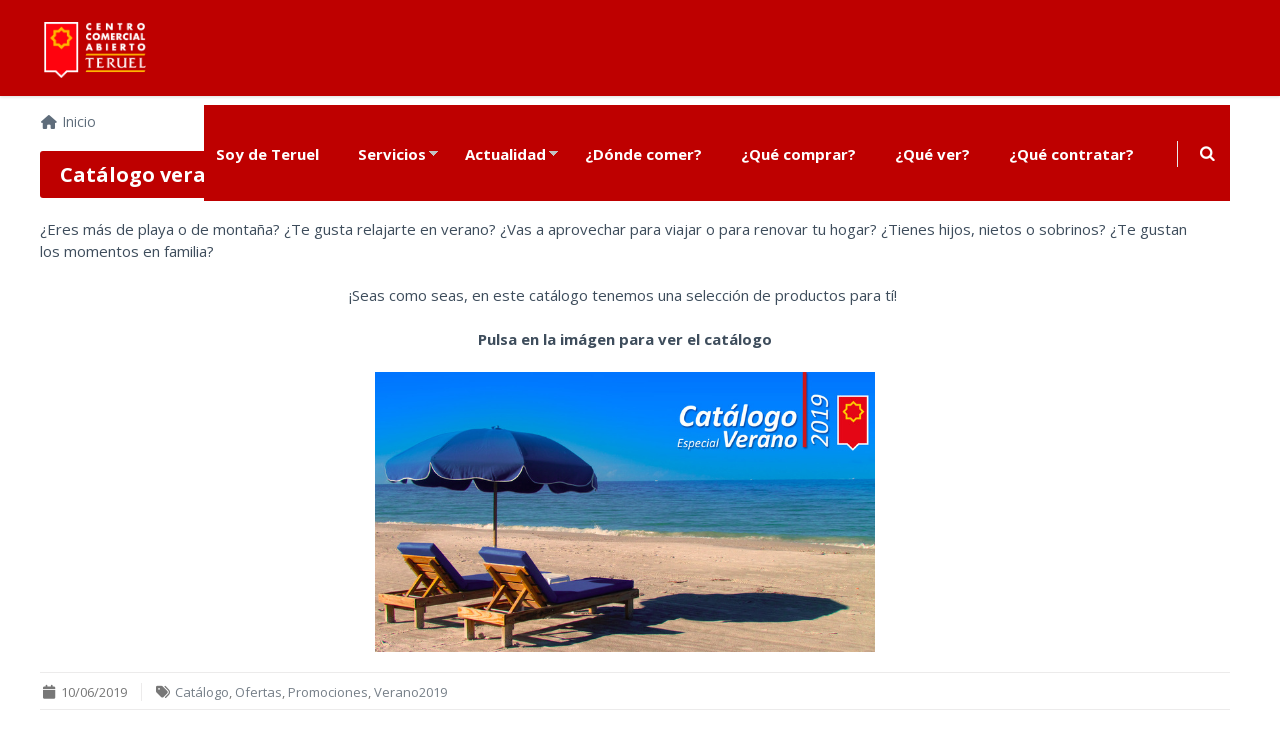

--- FILE ---
content_type: text/html; charset=UTF-8
request_url: https://www.centrohistoricoteruel.com/actualidad/noticias/catalogo-verano-2019
body_size: 6028
content:
<!DOCTYPE html> <!--[if IE 8]> <html lang="es" class="ie8 no-js"> <![endif]--> <!--[if IE 9]> <html lang="es" class="ie9 no-js"> <![endif]--> <!--[if !IE]><!-->
<html lang="es" itemscope itemtype="http://schema.org/WebPage">
<!--<![endif]--> <head> <meta charset="utf-8"> <title>Catálogo verano 2019</title> <meta name="description" content="Catálogo de verano del Centro Comercial Abierto de Teruel"> <meta name="author" content="CCA Teruel"> <meta name="google-site-verification" content="NUrNlRZyIG1Z4g604bS-5Sp2J5KBAuuFczDYMtahktM"> <meta property="og:locale" content="es_ES"> <script type="application/ld+json">
  {
    "@context": "http://schema.org",
    "@type": "NewsArticle",
    "mainEntityOfPage": "https://www.centrohistoricoteruel.com/actualidad/noticias/catalogo-verano-2019",
    "headline": "Catálogo verano 2019",
    "datePublished": "2019-06-10",
    "dateModified": "2025-12-05",
    "description": "Una selección de productos pensados para disfrutar al máximo del verano. Para la playa, para la montaña, momentos en familia, para los peques, momentos de relax y mucho más.",
    "author": {
      "@type": "Person",
      "name": "Marta Gómez"
    },
    "publisher": {
      "@type": "Organization",
            "name": "CCA Teruel",
            "logo": {
        "@type": "ImageObject",
                "url": "https://www.centrohistoricoteruel.com/uploads/ccateruel/configmail/logo_amp.png",
                "width": 226,
        "height":  60      }
    },
    "image": {
      "@type": "ImageObject",
            "url": "/uploads/ccateruel/contenidos/846_catalogo-verano-cca.jpg",
      "height": 447,
      "width": 800   
          }
  }
</script> <meta property="og:title" content="Catálogo verano 2019"> <meta property="og:type" content="article"> <meta property="og:description" content="Una selección de productos pensados para disfrutar al máximo del verano. Para la playa, para la montaña, momentos en familia, para los peques, momentos de relax y mucho más."> <meta property="og:url" content="https://www.centrohistoricoteruel.com/actualidad/noticias/catalogo-verano-2019"> <meta property="og:image" content="https://www.centrohistoricoteruel.com/uploads/ccateruel/contenidos/846_catalogo-verano-cca.jpg"> <meta property="og:image:alt" content="Catálogo verano 2019"> <meta property="og:image:width" content="800"> <meta property="og:image:height" content="447"> <meta property="og:site_name" content="Ir de compras en Teruel | Centro Comercial Abierto"> <meta property="article:published_time" content="2016-05-04CEST18:19:33+02:00"> <meta property="article:modified_time" content="2025-12-05CET10:16:20+01:00"> <meta property="article:publisher" content="https://www.facebook.com/centrocomercialabierto"> <meta property="article:author" content="https://www.facebook.com/centrocomercialabierto"> <meta property="fb:app_id" content="267563103402812"> <meta name="twitter:card" content="summary_large_image"> <meta name="twitter:url" content="https://www.centrohistoricoteruel.com/actualidad/noticias/catalogo-verano-2019"> <meta name="twitter:title" content="Catálogo verano 2019"> <meta name="twitter:description" content="Una selección de productos pensados para disfrutar al máximo del verano. Para la playa, para la montaña, momentos en familia, para los peques, momentos de relax y mucho más."> <meta name="twitter:image" content="https://www.centrohistoricoteruel.com/uploads/ccateruel/contenidos/846_catalogo-verano-cca.jpg"> <meta name="twitter:site" content="@comarcateruel"> <meta itemprop="name" content="Catálogo verano 2019"> <meta itemprop="description" content="Una selección de productos pensados para disfrutar al máximo del verano. Para la playa, para la montaña, momentos en familia, para los peques, momentos de relax y mucho más."> <meta itemprop="image" content="https://www.centrohistoricoteruel.com/uploads/ccateruel/contenidos/846_catalogo-verano-cca.jpg"> <meta name="viewport" content="width=device-width, initial-scale=1, shrink-to-fit=no"> <meta http-equiv="X-UA-Compatible" content="IE=edge"> <meta name="theme-color" content="#ffffff"> <link rel="shortcut icon" href="/uploads/ccateruel/imagenes/favicon.ico" type="image/x-icon"> <link href="/assets/global/plugins/bootstrap/css/bootstrap.min.css" rel="stylesheet"> <link href="/assets/global/css/components.min.css" rel="stylesheet"> <link href="/assets/frontend/metronic/layout/css/style.min.css" rel="stylesheet"> <link href="/assets/frontend/metronic/layout/css/style-responsive.min.css" rel="stylesheet"> <link href="/assets/frontend/metronic/layout/css/custom.min.css" rel="stylesheet"> <link href="/assets/frontend/css/ccateruel.min.css" rel="stylesheet" type="text/css"> <script src="/assets/global/plugins/jquery-2.2.4.min.js"></script> <script src='https://www.google.com/recaptcha/api.js'></script> <script>
  (function(i,s,o,g,r,a,m){i['GoogleAnalyticsObject']=r;i[r]=i[r]||function(){
  (i[r].q=i[r].q||[]).push(arguments)},i[r].l=1*new Date();a=s.createElement(o),
  m=s.getElementsByTagName(o)[0];a.async=1;a.src=g;m.parentNode.insertBefore(a,m)
  })(window,document,'script','https://www.google-analytics.com/analytics.js','ga');

  ga('create', 'UA-105657827-1', 'auto');
  ga('send', 'pageview');

</script> <script async src="https://pagead2.googlesyndication.com/pagead/js/adsbygoogle.js?client=ca-pub-4812959302242779"
     crossorigin="anonymous"></script> <meta name="google-adsense-account" content="ca-pub-4812959302242779"> <script type="application/ld+json">
{
	"@context": "http://schema.org",
	"@type": "Organization",
	"name": "CCA Teruel",
	"url": "https://www.centrohistoricoteruel.com",
	"logo": "https://www.centrohistoricoteruel.com/uploads/ccateruel/config/logocca.png",
	"sameAs": [
	    "https://www.facebook.com/centrocomercialabierto",
	    "https://twitter.com/CCATeruel",
	    "https://www.youtube.com/user/CCATeruel"
	],		
	"contactPoint": [{
    	"@type": "ContactPoint",
		"telephone": "978610877",
		"contactType": "customer support"
	}]
}
</script> </head> <body class="corporate page-header-fixed"> <div class="header"> <div class="ps-container" style="max-width:1920px;margin:0 auto"> <div itemscope itemtype="http://schema.org/Organization"> <a class="site-logo" itemprop="url" href="https://www.centrohistoricoteruel.com"> <img itemprop="logo" style="max-width:110px" src="/uploads/ccateruel/config/logocca.png" alt="CCA Teruel"> </a> </div> <a href="javascript:void(0)" class="mobi-toggler"><i class="fa fa-bars"></i></a> <div class="header-navigation pull-right font-transform-inherit"> <ul class="nav"> <li> <a href="http://www.soydeteruel.com" target="_blank" rel="noopener">
						Soy de Teruel 
											</a> </li> <li> <a href="#">
						Servicios 
											</a> <ul> <li> <a href="https://www.centrohistoricoteruel.com/servicios/clientes">Clientes</a> </li> <li> <a href="https://www.centrohistoricoteruel.com/servicios/asociados">Asociados</a> </li> </ul> </li> <li> <a href="#">
						Actualidad 
											</a> <ul> <li> <a href="https://www.centrohistoricoteruel.com/actualidad/noticias">Noticias</a> </li> <li> <a href="https://www.centrohistoricoteruel.com/actualidad/campanas">Campañas</a> </li> <li> <a href="https://planfideliza.online/teruel/eventos.html" rel="noopener">Agenda</a> </li> </ul> </li> <li> <a href="/directorio/restaurantes-teruel">
						¿Dónde comer? 
											</a> </li> <li> <a href="/directorio/establecimientos-teruel">
						¿Qué comprar? 
											</a> </li> <li> <a href="/que-ver/descubre-teruel.html">
						¿Qué ver? 
											</a> </li> <li> <a href="/directorio/servicios-profesionales-teruel">
						¿Qué contratar? 
											</a> </li> <li class="menu-search"> <span class="sep"></span> <i class="fa fa-search search-btn"></i> <div class="search-box"> <form class="formbuscador" action="/buscar" method="get"> <div class="input-group"> <input name="q" type="text" placeholder="Buscar" class="form-control"> <span class="input-group-btn"> <button class="btn btn-primary" type="submit">Buscar</button> </span> </div> </form> </div> </li> </ul> </div> </div> </div> <div class="main"> <div class="ps-container"> <ul class="breadcrumb" itemscope itemtype="http://data-vocabulary.org/Breadcrumb"> <li><a href="/" itemprop="url"><i class="fa fa-home" aria-hidden="true"></i> <span itemprop="title">Inicio</span></a></li> </ul> <div class="row margin-bottom-40"> <div class="col-md-12 col-sm-12"> <div class="content-page"> <div class="row"> <div class="col-md-12 col-sm-12 blog-item"> <article id="contenido"> <h1 class="tituloh2not"> <strong>
										Catálogo verano 2019
										</strong> </h1> <div class="desarrollo"><p><div>&iquest;Eres m&aacute;s de playa o de monta&ntilde;a? &iquest;Te gusta relajarte en verano? &iquest;Vas a aprovechar&nbsp;para viajar o para renovar tu hogar? &iquest;Tienes hijos, nietos o sobrinos? &iquest;Te gustan los momentos en familia?<br />
&nbsp;</div> <div style="text-align: center;">&iexcl;Seas como seas, en este cat&aacute;logo tenemos una selecci&oacute;n de productos para t&iacute;!&nbsp;</div> <div style="text-align: center;">&nbsp;</div> <div style="text-align: center;"><strong>Pulsa en la im&aacute;gen para ver el cat&aacute;logo</strong><br /> <br /> <a href="/uploads/ccateruel/contenidos/2019/catlogo-verano-cca-2019.pdf"><img alt="" height="280" src="/uploads/ccateruel/contenidos/2019/catalogo-verano-red.jpg" width="500" /></a></div></p></div> <ul class="blog-info"> <li><i class="fa fa-calendar"></i> <span>10/06/2019</span></li> <li> <i class="fa fa-tags"></i> <a href="/tag/catalogo">Catálogo</a>, 				    					    		<a href="/tag/ofertas">Ofertas</a>, 				    					    		<a href="/tag/promociones">Promociones</a>, 				    					    		<a href="/tag/verano2019">Verano2019</a> </li> </ul> <div class="row"> <div class="col-md-12"> <p class="mb10"><strong>Comparte</strong></p> <ul class="social-icons"> <li><a class="facebook" data-original-title="Facebook" href="https://www.facebook.com/sharer/sharer.php?u=https%3A%2F%2Fwww.centrohistoricoteruel.com%2Factualidad%2Fnoticias%2Fcatalogo-verano-2019" target="_blank"></a></li> <li><a class="twitter" data-original-title="Twitter" href="https://twitter.com/intent/tweet?text=Cat%C3%A1logo+verano+2019&url=https%3A%2F%2Fwww.centrohistoricoteruel.com%2Factualidad%2Fnoticias%2Fcatalogo-verano-2019" target="_blank"></a></li> <li><a class="linkedin" data-original-title="LinkedIn" href="https://www.linkedin.com/shareArticle?mini=true&amp;url=https%3A%2F%2Fwww.centrohistoricoteruel.com%2Factualidad%2Fnoticias%2Fcatalogo-verano-2019&amp;title=&amp;summary=" target="_blank"></a></li> <li><a class="mail" href="mailto:?subject=Catálogo%20verano%202019&body=https%3A%2F%2Fwww.centrohistoricoteruel.com%2Factualidad%2Fnoticias%2Fcatalogo-verano-2019"></a></li> </ul> </div> </div> <div class="clearfix"></div> <h2 class="mt60 tituloh2not">Artículos relacionados</h2> <div class="row recent-news ptb20"> <div class="col-xs-12 col-sm-4" style="height:120px;margin-bottom:20px"> <div class="row"> <div class="col-xs-5 col-sm-12 col-md-5"> <a href="black-friday-2018.html"><img class="img-responsive" alt="BLACK FRIDAY 2018" src="/uploads/ccateruel/contenidos/c_768_webjpg2.jpg"></a> </div> <div class="col-xs-7 col-sm-12 col-md-7 recent-news-inner"> <h3 class="titulorelacionado"><a href="black-friday-2018.html">BLACK FRIDAY 2018</a></h3> <p><small>23/11/2018</small></p> </div> </div> </div> <div class="col-xs-12 col-sm-4" style="height:120px;margin-bottom:20px"> <div class="row"> <div class="col-xs-5 col-sm-12 col-md-5"> <a href="ix-edicion-de-la-noche-en-blanco.html"><img class="img-responsive" alt="IX Edición de la Noche en Blanco" src="/uploads/ccateruel/contenidos/c_844_imagen-destacada-web-neb-2019.jpg"></a> </div> <div class="col-xs-7 col-sm-12 col-md-7 recent-news-inner"> <h3 class="titulorelacionado"><a href="ix-edicion-de-la-noche-en-blanco.html">IX Edición de la Noche en Blanco</a></h3> <p><small>30/4/2019</small></p> </div> </div> </div> <div class="col-xs-12 col-sm-4" style="height:120px;margin-bottom:20px"> <div class="row"> <div class="col-xs-5 col-sm-12 col-md-5"> <a href="black-friday-en-el-cca.html"><img class="img-responsive" alt="Black Friday o Viernes Negro, en el CCA" src="/uploads/ccateruel/contenidos/c_944_imagen-destacada-web.jpg"></a> </div> <div class="col-xs-7 col-sm-12 col-md-7 recent-news-inner"> <h3 class="titulorelacionado"><a href="black-friday-en-el-cca.html">Black Friday o Viernes Negro, en el CCA</a></h3> <p><small>20/11/2020</small></p> </div> </div> </div> <div class="col-xs-12 col-sm-4" style="height:120px;margin-bottom:20px"> <div class="row"> <div class="col-xs-5 col-sm-12 col-md-5"> <a href="noche-en-blanco.html"><img class="img-responsive" alt="Disfruta de la X edición de la Noche en Blanco" src="/uploads/ccateruel/contenidos/c_985_imagen-destacada.jpg"></a> </div> <div class="col-xs-7 col-sm-12 col-md-7 recent-news-inner"> <h3 class="titulorelacionado"><a href="noche-en-blanco.html">Disfruta de la X edición de la Noche en Blanco</a></h3> <p><small>30/6/2021</small></p> </div> </div> </div> </div> <div class="post-comment padding-top-20"> <h2 class="tituloh2not mb20">Tu opinión nos importa</h2> <form id="formcomentario" action="?ac=enviacomentario" method="post"> <input type="hidden" name="id_entrada" value="846"> <div class="form-group"> <label>Nombre <span class="color-red">*</span></label> <input class="form-control" type="text" id="nombre" name="nombre"> </div> <div class="form-group"> <label>Email <span class="require">*</span></label> <input class="form-control" type="text" id="email" name="email"> </div> <div class="form-group"> <label>Mensaje <span class="color-red">*</span></label> <textarea class="form-control" rows="8" id="comentario" name="comentario"></textarea> </div> <div class="form-group"> <div class="g-recaptcha" data-sitekey="6LeeWWwpAAAAAOZcFUaYW6TefrNyaTTlSEQAmR6Z"></div> </div> <p><button id="btn_enviar" class="btn btn-primary" type="submit">ENVIAR</button></p> </form> </div> </article> </div> </div> </div> </div> </div> </div> </div> <div class="pre-footer"> <div class="container"> <div class="row"> <div class="col-md-7 col-sm-12 pre-footer-col"> <h2>Últimas noticias</h2> <ul class="list-unstyled"> <li style="padding:3px 0"> <span><small>03/12/2025</small></span> <a href="/aperturas-especiales-puente-de-diciembre-2025.html" class="fblink"><small>Horarios de apertura durante el puente de diciembre 2025</small> <br>Aperturas especiales - Puente de diciembre 2025</a> </li> <li style="padding:3px 0"> <span><small>25/11/2025</small></span> <a href="/este-black-friday-2025-compra-en-teruel.html" class="fblink"><small>Este Black Friday ven al Centro Hist&oacute;rico de Teruel y vive una experiencia de compras &uacute;nica.</small> <br>Este Black Friday 2025 compra en Teruel</a> </li> <li style="padding:3px 0"> <span><small>20/11/2025</small></span> <a href="/sorteamos-500-tapas-de-perolico.html" class="fblink"><small>El CCA sortea 500 tapas de Perolico entre los turolenses por sus compras con la tarjeta SOYDETERUEL</small> <br>¡Sorteamos 500 tapas de Perolico!</a> </li> <li style="padding:3px 0"> <span><small>10/11/2025</small></span> <a href="/vive-el-encanto-del-modernismo-con-tu-compra-en-teruel.html" class="fblink"><small>El CCA y ACES Teruel sortean un reportaje fotogr&aacute;fico modernista entre los compradores de Teruel</small> <br>Sorteo de un reportaje fotográfico modernista entre los clientes del CCA y ACES Teruel</a> </li> </ul> </div> <div class="col-xs-6 col-sm-6 col-md-2 pre-footer-col"> <h2>Información</h2> <ul class="list-unstyled"> <li style="padding-bottom: 5px"><a href="/aviso-legal">Aviso legal</a></li> <li style="padding-bottom: 5px"><a href="/quienes-somos">Quienes somos</a></li> <li style="padding-bottom: 5px"><a href="/trayectoria">Trayectoria</a></li> <li style="padding-bottom: 5px"><a href="/contactar.html">Contactar</a></li> <li style="padding-bottom: 5px"><a href="/app">Descarga nuestra APP</a></li> <li style="padding-bottom: 5px"><a href="/horario-1275">Horario</a></li> </ul> </div> <div class="col-xs-6 col-sm-6 col-md-3 pre-footer-col"> <h2>Contacto</h2> <address> <small>
              Asociación de Comerciantes del Centro Histórico de Teruel<br>              CIF: G44100907<br>              Plaza de la Catedral 9, 1º izq.<br />
44001 - TERUEL<br>              Tfno: <a href="tel:978610877" class="white">978 610 877</a><br>                            Email: <a href="&#109;&#97;&#105;&#108;&#116;&#111;&#58;%61%63%68%74@%63%65%6e%74%72%6f%74%65%72%75%65%6c.%63%6f%6d" class="white">&#x61;&#x63;&#x68;&#x74;&#x40;&#x63;&#x65;&#x6e;&#x74;&#x72;&#x6f;&#x74;&#x65;&#x72;&#x75;&#x65;&#x6c;&#x2e;&#x63;&#x6f;&#x6d;</a><br> </small> </address> </div> </div> </div> </div> <div class="footer"> <div class="container"> <div class="row"> <div class="col-md-2 col-sm-4 col-xs-12"> <ul class="social-icons"> <li><a class="facebook" data-original-title="facebook" href="https://www.facebook.com/centrocomercialabierto" target="_blank" rel="noopener"></a></li> <li><a class="twitter" data-original-title="twitter" href="https://twitter.com/CCATeruel" target="_blank" rel="noopener"></a></li> <li><a class="youtube" data-original-title="youtube" href="https://www.youtube.com/user/CCATeruel" target="_blank" rel="noopener"></a></li> <li><a class="wordpress" data-original-title="blog" href="https://centrocomercialabierto.wordpress.com" target="_blank" rel="noopener"></a></li> <li><a class="rss" data-original-title="rss" href="/rss" target="_blank" rel="noopener"></a></li> </ul> <br>2025 © CCA Teruel
            <span style="font-size:0.8em"><br><a href="https://www.e-proyecta.es" target="_blank" rel="noopener" title="Diseño web en Teruel" style="text-decoration:none">Diseño web Proyecta</a></span> </div> <div class="col-md-5 col-sm-4 col-xs-12"> <div class="col" id="logoskit"> <picture> <source srcset="/uploads/ccateruel/logo-UE-KIT.webp" type="image/webp"> <img src="/uploads/ccateruel/logo-UE-KIT.png" alt="Logo UE Kit Digital"> </picture> <picture> <source srcset="/uploads/ccateruel/logo-PRTR-KIT.webp" type="image/webp"> <img src="/uploads/ccateruel/logo-PRTR-KIT.png" alt="Logo PRTR Kit Digital"> </picture> </div> </div> <div class="col-md-5 col-sm-4 col-xs-12"> <div class="pre-footer-subscribe-box pull-right"> <h2>Recibe nuestras ofertas y promociones <span id="suscribiendo"></span></h2> <form id="suscribenewsletter" action="/usuarios?ac=setSuscriptor" method="post"> <div class="input-group"> <input type="text" placeholder="email:" class="form-control" id="emailsuscriptor" name="email"> <span class="input-group-btn"> <button class="btn btn-primary" type="submit" id="btnsuscribe" name="btnsubscribe">Suscribirse</button> </span> </div> </form> </div> </div> </div> </div> </div> <textarea name="RGPD" class="hide">
	<h3>Cláusula de protección de datos</h3><ul><li>Responsable del tratamiento: Asociación de Comerciantes del Centro Histórico de Teruel.</li><li>Finalidad del tratamiento: mantener al usuario informado sobre ofertas y promociones de productos y servicios de la Asociación y sus asociados.</li><li>Legitimación: consentimiento del interesado.</li><li>Destinatarios: sus datos NO van a ser cedidos a terceros, salvo que exista una obligación legal, y serán tratados únicamente por la Asociación.</li><li>Derechos de los usuarios: podrás ejercer tus derechos de Acceso, Rectificación, Limitación o Suprimir tus datos en <a href="&#109;&#97;&#105;&#108;&#116;&#111;&#58;%61%63%68%74@%63%65%6e%74%72%6f%74%65%72%75%65%6c.%63%6f%6d" class="c-theme-color">&#x61;&#x63;&#x68;&#x74;&#x40;&#x63;&#x65;&#x6e;&#x74;&#x72;&#x6f;&#x74;&#x65;&#x72;&#x75;&#x65;&#x6c;&#x2e;&#x63;&#x6f;&#x6d;</a></li></ul>
    </textarea> <input type="hidden" name="template" value="metronic"> <input type="hidden" name="btnColorPrimary" value="#ae0917"> <link href="/assets/global/plugins/slider-layer-slider/css/layerslider.min.css" rel="stylesheet"> <noscript id="deferred-styles"> <link href="https://fonts.googleapis.com/css?family=Open+Sans:300,400,600,700%7CPT+Sans+Narrow%7CSource+Sans+Pro:200,300,400,600,700,900&amp;subset=all" rel="stylesheet" type="text/css"> <link href="/assets/frontend/metronic/pages/css/style-layer-slider.min.css" rel="stylesheet"> <link href="/assets/frontend/bower_components/font-awesome/free/css/all.min.css" rel="stylesheet"> <link href="/assets/global/plugins/fancybox/source/jquery.fancybox.min.css" rel="stylesheet"> <link href="/assets/global/plugins/carousel-owl-carousel/owl-carousel/owl.carousel.min.css" rel="stylesheet"> <link href="/assets/frontend/bower_components/sweetalert2/dist/sweetalert2.min.css" rel="stylesheet"> </noscript> <!--[if lt IE 9]>
    <script async src="/assets/global/plugins/respond.min.js"></script>  
    <![endif]--> <script src="/assets/global/plugins/jquery-migrate-1.2.1.min.js"></script> <script src="/assets/global/plugins/bootstrap/js/bootstrap.min.js"></script> <script async src="/assets/frontend/metronic/layout/scripts/back-to-top.min.js"></script> <script async src="/assets/global/plugins/fancybox/source/jquery.fancybox.pack.min.js"></script> <script src="/assets/global/plugins/carousel-owl-carousel/owl-carousel/owl.carousel.min.js"></script> <script async src="/assets/frontend/metronic/layout/scripts/custom.min.js"></script> <script src="/assets/frontend/js/ccateruel/frontend.min.js"></script> <script async src="/assets/global/plugins/typeahead/handlebars-4.7.6.min.js"></script> <script async src="/assets/global/plugins/typeahead/typeahead.bundle.min.js"></script> <script async src="/assets/global/scripts/metronic.min.js"></script> <script async src="/assets/frontend/metronic/layout/scripts/layout.min.js"></script> <script>
	window.onload = function() {
        Layout.init();    
        Layout.initOWL();
                // Layout.initTwitter();
                
        AutoComplete.init();
        
               
	};    
    var loadDeferredStyles = function() {
        var addStylesNode = document.getElementById("deferred-styles");
        var replacement = document.createElement("div");
        replacement.innerHTML = addStylesNode.textContent;
        document.body.appendChild(replacement)
        addStylesNode.parentElement.removeChild(addStylesNode);
    };
    var raf = window.requestAnimationFrame || window.mozRequestAnimationFrame || window.webkitRequestAnimationFrame || window.msRequestAnimationFrame;
    if (raf) raf(function() { window.setTimeout(loadDeferredStyles, 0); });
    else window.addEventListener('load', loadDeferredStyles);	           
    </script> <script async src="/assets/frontend/bower_components/sweetalert2/dist/sweetalert2.min.js"></script> <script async src="/assets/global/scripts/frontend.min.js"></script> </body> </html>

--- FILE ---
content_type: text/html; charset=utf-8
request_url: https://www.google.com/recaptcha/api2/anchor?ar=1&k=6LeeWWwpAAAAAOZcFUaYW6TefrNyaTTlSEQAmR6Z&co=aHR0cHM6Ly93d3cuY2VudHJvaGlzdG9yaWNvdGVydWVsLmNvbTo0NDM.&hl=en&v=TkacYOdEJbdB_JjX802TMer9&size=normal&anchor-ms=20000&execute-ms=15000&cb=yol75ro8cxqs
body_size: 46379
content:
<!DOCTYPE HTML><html dir="ltr" lang="en"><head><meta http-equiv="Content-Type" content="text/html; charset=UTF-8">
<meta http-equiv="X-UA-Compatible" content="IE=edge">
<title>reCAPTCHA</title>
<style type="text/css">
/* cyrillic-ext */
@font-face {
  font-family: 'Roboto';
  font-style: normal;
  font-weight: 400;
  src: url(//fonts.gstatic.com/s/roboto/v18/KFOmCnqEu92Fr1Mu72xKKTU1Kvnz.woff2) format('woff2');
  unicode-range: U+0460-052F, U+1C80-1C8A, U+20B4, U+2DE0-2DFF, U+A640-A69F, U+FE2E-FE2F;
}
/* cyrillic */
@font-face {
  font-family: 'Roboto';
  font-style: normal;
  font-weight: 400;
  src: url(//fonts.gstatic.com/s/roboto/v18/KFOmCnqEu92Fr1Mu5mxKKTU1Kvnz.woff2) format('woff2');
  unicode-range: U+0301, U+0400-045F, U+0490-0491, U+04B0-04B1, U+2116;
}
/* greek-ext */
@font-face {
  font-family: 'Roboto';
  font-style: normal;
  font-weight: 400;
  src: url(//fonts.gstatic.com/s/roboto/v18/KFOmCnqEu92Fr1Mu7mxKKTU1Kvnz.woff2) format('woff2');
  unicode-range: U+1F00-1FFF;
}
/* greek */
@font-face {
  font-family: 'Roboto';
  font-style: normal;
  font-weight: 400;
  src: url(//fonts.gstatic.com/s/roboto/v18/KFOmCnqEu92Fr1Mu4WxKKTU1Kvnz.woff2) format('woff2');
  unicode-range: U+0370-0377, U+037A-037F, U+0384-038A, U+038C, U+038E-03A1, U+03A3-03FF;
}
/* vietnamese */
@font-face {
  font-family: 'Roboto';
  font-style: normal;
  font-weight: 400;
  src: url(//fonts.gstatic.com/s/roboto/v18/KFOmCnqEu92Fr1Mu7WxKKTU1Kvnz.woff2) format('woff2');
  unicode-range: U+0102-0103, U+0110-0111, U+0128-0129, U+0168-0169, U+01A0-01A1, U+01AF-01B0, U+0300-0301, U+0303-0304, U+0308-0309, U+0323, U+0329, U+1EA0-1EF9, U+20AB;
}
/* latin-ext */
@font-face {
  font-family: 'Roboto';
  font-style: normal;
  font-weight: 400;
  src: url(//fonts.gstatic.com/s/roboto/v18/KFOmCnqEu92Fr1Mu7GxKKTU1Kvnz.woff2) format('woff2');
  unicode-range: U+0100-02BA, U+02BD-02C5, U+02C7-02CC, U+02CE-02D7, U+02DD-02FF, U+0304, U+0308, U+0329, U+1D00-1DBF, U+1E00-1E9F, U+1EF2-1EFF, U+2020, U+20A0-20AB, U+20AD-20C0, U+2113, U+2C60-2C7F, U+A720-A7FF;
}
/* latin */
@font-face {
  font-family: 'Roboto';
  font-style: normal;
  font-weight: 400;
  src: url(//fonts.gstatic.com/s/roboto/v18/KFOmCnqEu92Fr1Mu4mxKKTU1Kg.woff2) format('woff2');
  unicode-range: U+0000-00FF, U+0131, U+0152-0153, U+02BB-02BC, U+02C6, U+02DA, U+02DC, U+0304, U+0308, U+0329, U+2000-206F, U+20AC, U+2122, U+2191, U+2193, U+2212, U+2215, U+FEFF, U+FFFD;
}
/* cyrillic-ext */
@font-face {
  font-family: 'Roboto';
  font-style: normal;
  font-weight: 500;
  src: url(//fonts.gstatic.com/s/roboto/v18/KFOlCnqEu92Fr1MmEU9fCRc4AMP6lbBP.woff2) format('woff2');
  unicode-range: U+0460-052F, U+1C80-1C8A, U+20B4, U+2DE0-2DFF, U+A640-A69F, U+FE2E-FE2F;
}
/* cyrillic */
@font-face {
  font-family: 'Roboto';
  font-style: normal;
  font-weight: 500;
  src: url(//fonts.gstatic.com/s/roboto/v18/KFOlCnqEu92Fr1MmEU9fABc4AMP6lbBP.woff2) format('woff2');
  unicode-range: U+0301, U+0400-045F, U+0490-0491, U+04B0-04B1, U+2116;
}
/* greek-ext */
@font-face {
  font-family: 'Roboto';
  font-style: normal;
  font-weight: 500;
  src: url(//fonts.gstatic.com/s/roboto/v18/KFOlCnqEu92Fr1MmEU9fCBc4AMP6lbBP.woff2) format('woff2');
  unicode-range: U+1F00-1FFF;
}
/* greek */
@font-face {
  font-family: 'Roboto';
  font-style: normal;
  font-weight: 500;
  src: url(//fonts.gstatic.com/s/roboto/v18/KFOlCnqEu92Fr1MmEU9fBxc4AMP6lbBP.woff2) format('woff2');
  unicode-range: U+0370-0377, U+037A-037F, U+0384-038A, U+038C, U+038E-03A1, U+03A3-03FF;
}
/* vietnamese */
@font-face {
  font-family: 'Roboto';
  font-style: normal;
  font-weight: 500;
  src: url(//fonts.gstatic.com/s/roboto/v18/KFOlCnqEu92Fr1MmEU9fCxc4AMP6lbBP.woff2) format('woff2');
  unicode-range: U+0102-0103, U+0110-0111, U+0128-0129, U+0168-0169, U+01A0-01A1, U+01AF-01B0, U+0300-0301, U+0303-0304, U+0308-0309, U+0323, U+0329, U+1EA0-1EF9, U+20AB;
}
/* latin-ext */
@font-face {
  font-family: 'Roboto';
  font-style: normal;
  font-weight: 500;
  src: url(//fonts.gstatic.com/s/roboto/v18/KFOlCnqEu92Fr1MmEU9fChc4AMP6lbBP.woff2) format('woff2');
  unicode-range: U+0100-02BA, U+02BD-02C5, U+02C7-02CC, U+02CE-02D7, U+02DD-02FF, U+0304, U+0308, U+0329, U+1D00-1DBF, U+1E00-1E9F, U+1EF2-1EFF, U+2020, U+20A0-20AB, U+20AD-20C0, U+2113, U+2C60-2C7F, U+A720-A7FF;
}
/* latin */
@font-face {
  font-family: 'Roboto';
  font-style: normal;
  font-weight: 500;
  src: url(//fonts.gstatic.com/s/roboto/v18/KFOlCnqEu92Fr1MmEU9fBBc4AMP6lQ.woff2) format('woff2');
  unicode-range: U+0000-00FF, U+0131, U+0152-0153, U+02BB-02BC, U+02C6, U+02DA, U+02DC, U+0304, U+0308, U+0329, U+2000-206F, U+20AC, U+2122, U+2191, U+2193, U+2212, U+2215, U+FEFF, U+FFFD;
}
/* cyrillic-ext */
@font-face {
  font-family: 'Roboto';
  font-style: normal;
  font-weight: 900;
  src: url(//fonts.gstatic.com/s/roboto/v18/KFOlCnqEu92Fr1MmYUtfCRc4AMP6lbBP.woff2) format('woff2');
  unicode-range: U+0460-052F, U+1C80-1C8A, U+20B4, U+2DE0-2DFF, U+A640-A69F, U+FE2E-FE2F;
}
/* cyrillic */
@font-face {
  font-family: 'Roboto';
  font-style: normal;
  font-weight: 900;
  src: url(//fonts.gstatic.com/s/roboto/v18/KFOlCnqEu92Fr1MmYUtfABc4AMP6lbBP.woff2) format('woff2');
  unicode-range: U+0301, U+0400-045F, U+0490-0491, U+04B0-04B1, U+2116;
}
/* greek-ext */
@font-face {
  font-family: 'Roboto';
  font-style: normal;
  font-weight: 900;
  src: url(//fonts.gstatic.com/s/roboto/v18/KFOlCnqEu92Fr1MmYUtfCBc4AMP6lbBP.woff2) format('woff2');
  unicode-range: U+1F00-1FFF;
}
/* greek */
@font-face {
  font-family: 'Roboto';
  font-style: normal;
  font-weight: 900;
  src: url(//fonts.gstatic.com/s/roboto/v18/KFOlCnqEu92Fr1MmYUtfBxc4AMP6lbBP.woff2) format('woff2');
  unicode-range: U+0370-0377, U+037A-037F, U+0384-038A, U+038C, U+038E-03A1, U+03A3-03FF;
}
/* vietnamese */
@font-face {
  font-family: 'Roboto';
  font-style: normal;
  font-weight: 900;
  src: url(//fonts.gstatic.com/s/roboto/v18/KFOlCnqEu92Fr1MmYUtfCxc4AMP6lbBP.woff2) format('woff2');
  unicode-range: U+0102-0103, U+0110-0111, U+0128-0129, U+0168-0169, U+01A0-01A1, U+01AF-01B0, U+0300-0301, U+0303-0304, U+0308-0309, U+0323, U+0329, U+1EA0-1EF9, U+20AB;
}
/* latin-ext */
@font-face {
  font-family: 'Roboto';
  font-style: normal;
  font-weight: 900;
  src: url(//fonts.gstatic.com/s/roboto/v18/KFOlCnqEu92Fr1MmYUtfChc4AMP6lbBP.woff2) format('woff2');
  unicode-range: U+0100-02BA, U+02BD-02C5, U+02C7-02CC, U+02CE-02D7, U+02DD-02FF, U+0304, U+0308, U+0329, U+1D00-1DBF, U+1E00-1E9F, U+1EF2-1EFF, U+2020, U+20A0-20AB, U+20AD-20C0, U+2113, U+2C60-2C7F, U+A720-A7FF;
}
/* latin */
@font-face {
  font-family: 'Roboto';
  font-style: normal;
  font-weight: 900;
  src: url(//fonts.gstatic.com/s/roboto/v18/KFOlCnqEu92Fr1MmYUtfBBc4AMP6lQ.woff2) format('woff2');
  unicode-range: U+0000-00FF, U+0131, U+0152-0153, U+02BB-02BC, U+02C6, U+02DA, U+02DC, U+0304, U+0308, U+0329, U+2000-206F, U+20AC, U+2122, U+2191, U+2193, U+2212, U+2215, U+FEFF, U+FFFD;
}

</style>
<link rel="stylesheet" type="text/css" href="https://www.gstatic.com/recaptcha/releases/TkacYOdEJbdB_JjX802TMer9/styles__ltr.css">
<script nonce="2tC8A8Bu13X3MOhr31EhAg" type="text/javascript">window['__recaptcha_api'] = 'https://www.google.com/recaptcha/api2/';</script>
<script type="text/javascript" src="https://www.gstatic.com/recaptcha/releases/TkacYOdEJbdB_JjX802TMer9/recaptcha__en.js" nonce="2tC8A8Bu13X3MOhr31EhAg">
      
    </script></head>
<body><div id="rc-anchor-alert" class="rc-anchor-alert"></div>
<input type="hidden" id="recaptcha-token" value="[base64]">
<script type="text/javascript" nonce="2tC8A8Bu13X3MOhr31EhAg">
      recaptcha.anchor.Main.init("[\x22ainput\x22,[\x22bgdata\x22,\x22\x22,\[base64]/[base64]/[base64]/[base64]/ODU6NzksKFIuUF89RixSKSksUi51KSksUi5TKS5wdXNoKFtQZyx0LFg/[base64]/[base64]/[base64]/[base64]/bmV3IE5bd10oUFswXSk6Vz09Mj9uZXcgTlt3XShQWzBdLFBbMV0pOlc9PTM/bmV3IE5bd10oUFswXSxQWzFdLFBbMl0pOlc9PTQ/[base64]/[base64]/[base64]/[base64]/[base64]/[base64]\\u003d\\u003d\x22,\[base64]\\u003d\\u003d\x22,\x22YcK5wow7S8Kpw5Arw6HCsR0Vw5Nmw4nDgBLDljshIcOaFMOEdQ1zwoM+ZsKYHMOCTRp7KkrDvQ3Dr2DCgx/[base64]/DtMOjDcOJwqZtw6VkwpMlw5lCwpI3w6fCsW3CjGsfDsOQCyMmecOCDcOaEQHCqwoRIGFbJQo5I8Kuwp1Iw5EawpHDuMO/P8KrA8OYw5rCicOPSFTDgMKOw6XDlA4ewoB2w6/CksKuLMKgMcOwLwZGwoFwW8OqEG8XworDjQLDumFnwqpuChTDisKXGXt/DBXDp8OWwpcUMcKWw5/CicO/[base64]/S2wewrDDhHQBFjTCncKbH8K3O1HDssOkY8OtXMKeXUXDsgfCosOjaW8SfsOeZcK1wqnDv2rDl3UTwpTDsMOHc8OCw4PCn1fDs8Odw7vDoMKlIMOuwqXDhDBVw6RJB8Kzw4fDvUNybXvDrBtDw77CusK4csOaw4LDg8KeLcKqw6R/[base64]/woRpWsK8w6BxKBDDkUrDjXLDqX5Hwr1Pw7k7UcKVw40Pwp5XPAVWw6PCkinDjFYhw7xpSR3ChcKfSiwZwr0Vf8OKQsOHwqnDqcKdckN8wpUXw7t/IsOvw7ceGcKXw4RXQMKhwr9BTMOgwrkPXsKEGMOfKcKJMsOzW8OEBwPCgsKiw69zwrfDkCzCiWHDiMKAwogOTWEZG2/Cq8KbwqvDvjrCpMKBecKQBSMpf8KHw5lNBsORwo4uesOZwqNcW8KCPMOfw7MLHsKJHMOwwpPCr0hew64ZaWXDsWXChMKAwqzDv1ApKRrDnMOYwqcNw4XCpMOnw6/Dlk/[base64]/CmcOKw4TCqxtJw4HCsMOOCS9UwpQKw4kqLzbDvnx7McOBwoh7wo3CowRzwrRIT8O5eMKdwo7Cp8KnwpLCklkbwoR/[base64]/[base64]/CncOVTHvDqHFiwqDDmAEaw4zCsEnCsHFJXnFZZsO8FXVOWETDi3DCkcOTworCs8O0IGPCtVXCkD0ydSrCpMOvw5tww7lkwphswoB6ShjCokXDvMO1ccOoDcKVQS8hwrTCgHklw5LCgkzCjMO7TcO4Xw/CpsOPwpDDu8Kow6wjw6TCoMOrwrXCmVxvwpJ2H0nDocK8w6LCisKzKyIXPww8wrkLccKlwrVuGcOMwqrDpcO0wpTDlsKNw7Btw4jDlMOVw4hWw6RwwqDCgyoMf8KcT2RCwp3DisOjwptyw4JWw5rDoiEOXsK6DcOSKh07DnJWenInRBTCrh7DtRHCr8KMwokKwp/Dj8OnRW0GLgRcwpBQBsOIwoXDkcOQwpdcVsKMw7MOeMOzwoUBKsOyPW7Dm8KOciHCr8OuNF15ScOGw79ZKgRqJ1nCkcO2RlUKMx7Cvk8zwoLClgpbwqXDnyPDgQB0w5rCi8OlVDDCtcOKMcKow4B8W8OgwpE8w65iwpPCiMO1wqEERlfDuMOuClEbwqnCvCdNP8OrOh/Dh0MfW0jDnMKhdkHCpcOjw4RXw6vCgsOdKsOvXgfDhcOSBH12NH8xXMOGFmQUw45YPcOPw4bCpX1ODFTCkynCoTgIeMOuwo1TeWw1UgDDj8KRw54eNsKOJsO6aTRnw49+wp/[base64]/[base64]/MRQFVsORw7vDiDB0w7V1w6LCqREkwrzDnmzCgMKTw7nDi8Okw4LClMKDTsOCI8KnAcOdw7VXwrFEw650w7/CucOEw44yVcKRW0/CkwXCnEvCq8KOw4TClFXCtcO1RjZQemPCny7DlcOUK8KEQXHCncKUAlQFW8OQMX7Ck8K1FsO1w4dZR0hGw6DDo8KBwp3DoT0cwq/DhMK2ZMKTC8OnDznDgWFDRyfDjEXChgfDvjUMw602N8OgwoJBJcKKMMKGIsO/w6dofTbCpMKRw4prZ8OZwrhgw47Cpzh4woTDqA1hJXVGDh/DksKyw6h7woLCtsOSw6Ugw4TDr0g2w54AVcK6csOwcsKZwqbCksKBVyfChUFJwpcxwqpJwoI1w69mH8OBw7zCozwkMMOsBF3DtsOKCEDDsFlIdk/[base64]/Dri8DAcOiF8K1GcOow69GwqoXwoLDh8OIworCvzbDlMO0wqA0w7/DvnPDoUpBKx0PChrCuMOewqcKN8Kiw5tpwqEXw50WTsK9wqvCssOwYDxZCMOiwrZFw77CoyJEMMOjYkvDg8O9csKOWMODw7Jhw5BResO9F8KjV8Olw4DDl8Kjw6PCm8O1KxXCqsOqw58Ow7rDjFt/wpV3wrnDhT4bw4PCnWQiwrLCqcKSM1UBFsK1w7BYNU/Dq0zDksKbwp9jwpbCo0LCssKSw5kBJwQOwoAzw6fCg8KEbcKmwpLCtcKFw50iw5TCpMOZwrQyD8KCwqdPw6fCiR4vPTkbw53DvEIjwqDCkcKhc8Orw5RpV8ONSMOxw49QwobCqcK/wo7DrTrClgPDsXrCgRbCvcOzCkPDscOgwoZNIXzDrgnCr17Dlg/DtQsowqTCmMKbeW1DwpZ9w5PDrcO1w4g/[base64]/Cj8OHacOrwpInGirCrV3ClMOWwrTCsMKiw6DCoE7CosOYwpcHTMKFYcK1T14cw6hAw7hBf14RJMOIUxPDpS/[base64]/[base64]/Dn2ojw6kQwrHDkFdGSMOBQitkw5HClS3CvMKXIcOUW8K/[base64]/Dj27Dv8ObwqhaJwDClV7DrsOmw4cQwqbCjCHDizofw4jClGTDn8KRFHoXRU7DmRLChMOLwpfCm8OuMkzDsyrCmMK5S8K9w7fDhzoVw5YyOcKQTDhyd8K/[base64]/wq11wrTCqMK/EsOiwp/[base64]/wqrCmMO9w6vCixrDvMKIw4hcwpLDn8O7w4kfw7VPwp7DgxHCmsOEJBEVSMOUDQ4bAsOfwrPCi8OWw7XCp8Kbw4/[base64]/[base64]/I1dNw7zCj8O4Ez/Do8OHwpN9wrXDr8OpwqjCjsOAw5jCvsOFwqvCgMOLNMOKbsK5wrTCo2N2w57Coi90WsOuEh8aTMO0woV0wrNMw5XDksO5MABewrAxTsO5wo1HwqvCjU/DnnrDsCBjwqXCjlsqw4x+aRTDrnXDjcKgD8OveW0kZcKxTcOJH3XCtw/CqcKBVRTDk8Ohw7vCgQFQA8O7d8OLwrNxacONwqzCrC0Zw6jCoMOsBjfDmBTCs8Ktw4rDiw7DlBU5VsKWE3rDjGPCv8O1w5YARcKkcwIebcK4w7fClQ7DtsKdIMO0wrbDq8Knwqc0Rz/CgmnDkwEdw6h/wqDDrsKxwr7CosO0w5vCuyMrEsOpYlYLMxjDp2F7wrnDq13Cvn/CisO+wqsyw6IJNsKWQ8OFRcO9w7hnTAjDg8Kqw41NHMO+RTzChcK4wr/[base64]/RlzCt0zDp0EBwp8yw6XDjcKNw6PDrFLDgcKgw7nCtcOsw5FsHMOUOMOSOxVLMFkkScK8w4plw4BEwr9Rw5ITw7N2w7ohw5jDuMOnKwVgwqRqZCbDuMKoF8KWw5fCosK9P8K6HifDnQ/CscK0WzTCqMK5wrfDqsOMTsOfeMOZEcKfaTTDmsKFDjszwrRFFcOrw64fw5/[base64]/CrsOwDmzDjVnCn8OEHMOyfcKfw73Dp8KmwpUbw6vCg8OSaQLClQ/CgiPCvRN4wp/[base64]/DuMKrfsKfC3I4PTpLasKHTMO/GcKiPmoRw4nCnnLDpMOeasKLwovCiMOuwrdlUcKbwoLCoSDDsMKMwq3DrjJ2wpAAw4/[base64]/DnTXDi1dRwpLCijrCsDjCmcKww6UwwqAEL01LEMO6w5PDt0gswoHCuwoEwprClVULw7kxw5tXw5UhwrnDoMOjeMOmw5d0bXIlw6PDiHjCr8KdZVhiw5LCkTo3E8KBDzscNxZLGsOEwrjDvMKkVsKqwrnDvzjDqwPCqigCw53CmybDg13DgcOdZUQDwo/DvgbDuQrCtMKKYTUvXsKfw6lRITvDqcKqw4jCqcK/XcOJwpATTh4aZwzCuwrCtsO3TsKOXGPClE5Yc8KhwrBpw6hhwo7Cr8OvwovCosKvA8OGRivDpsOIwrXCgkNrwpsTV8Otw5ZdXsOdH2PDrRDCnmwJAcKVX2XCoMKewq/CvTnDlXnCp8OrY01ewojCuBLCmFLChBVtIMKoYsOxPUjCp8Obwo7DgsO/IlDCh2ppWMO1GsKWwoEjwq3DgMOFDMKZwrfCmyHCg1zDiWs2DcKmEQl1wonCsQUVE8KnwpbDlnfDmTtPw7JSw79gOm3CgxPDrxTDvlTDt37DkmLCocOawrROw5tWw4fDkWtuwrgEwp7CmlfDuMK4w5jDosO8PMO9wqN/DgRwwqjCssKCw58qw7DChMKSGizDnQ3Do1HClcO7Z8OIw4tlw6p6w6Rww5ogw5Yaw7vDpcKCY8O+wrXDpMKCTsK4a8OhP8KUKcOgw4vChVwbw6Y8wrcnwpvDkFDDplvClyzDpnDDviLCpjIgU1gOwobCgU/[base64]/[base64]/[base64]/DuMOLw6DDtsKCXzfCpcKkOQbDuVcnW8KTwq3DgsKpw74AOw1/eUjCuMKdw6c9WsKnGlHDisK2b13Cp8O4w7xoUcK2HMKvWMK2I8KQwplkwoDCoyAHwo5pw47DtSBswpnCtkA9wqrDt3hOK8KPwpl6w7LDrgvDgUorwqXCocOZw5zCo8Kcw5JYE11SfH3DsSVtS8KXf1LDl8KBbQt1YMOJwo1PDWMUZsOxw4zDkz/Dp8ONYsKBeMORE8KXw7BUQwwaVAA1WAxHwqPDsEkHCC10w4xWw5UGwp/DrmAAUhgTMn3CusKpw7p0aygmHsOEwpPDmhzDksKjOk7Di2BALQELwoHCvwoxwqkzTGHCncOUwrvChCvChjbDrS4yw63DmsK6w4k8w7Q7WkvCo8K+w7zDkMOndMOnAcOCw59uw5Y4alrDj8KBwrDClgU8RFvCicOMaMKsw6N1wqHCqE9HIsKKPcK1PmjCg08KN2/DuEvDkMO9woE/V8KyRcO9wp9kAMKhGMOiw73Ck0jCj8O0wrcWY8OlFyQxO8Obw7zCuMOnw5/Dh1NOw71FwrjCqV0tBxpEw4/CnQLDmWcxZDYqahQ5w5bDlB5xITdWUMKIw7omw67CqcKKQsKkwpF8J8KVOsOTcUVSw4XDpEnDlsOwwp7CiHPDinnDkhwtPTEBbSMYd8KSw6Vxwr8GPhs5w7rCuWBew4nCmlpFwqUtBRXCoGYIw6/CicKBw61sF3zCjj7CvcOeE8Klwq3Cnz1gYMOlw6HCs8KGcGIfwpbDs8OyVcOxw53DjyjDiQ4KfMK/w6bDosK0L8KLwr9ew5scEkPCqMK2JA9hIDzCklvDlcK5wo7ChsOtwrjCl8OFQsKgwobDtzLDuAjDvUwSw7TDp8K7ZMKVKsKJAW05wqc7wowheBnDoDJ1w4jCpgLCtWZWwrfDrR3DrVh1w6zDgHMCw5Q/w7/DowzCnBc2w7zCtkloDFpsfHrDpmE/[base64]/DkcK0w695w7LDrMOrYk5hRMK0w6HCl8KwwpM0ZSJswoQlclPClQbDnMO6w67DvcKzecKtYx3Dukpwwqchw4kDwoPCqwDCtcO5RyvCuh/DrMOkw6zDvDbDsBjCrsOUwqwZPRbCvEUKwpp8wrVkwoJKBsOpLzoJwqLCvMOVwr7Dri7DllvCm3fCrz3CiwZ7BMKVR11kH8KuwpjDuQViw6XCiQjDi8KtdcKZBWbCisOrw4DCs3jDkTYuwo/CjQsMZXFhwplgKsKqEMKCw7jCv0/DnmHCj8K0C8OgLxoNfj4mwrzDqMKLw53DvlhuZVPCiSknFsO3RR5pIhrDikDDqnoPwq0mwpEvY8KWwplrw5Egwo5geMKYTGwwRgzCvlDCpAQzQDgicgXCocKWw6oyw5PDmcOiwohDwqHCk8OKAUUpw7/CogLCqC9wV8KNIcKSwrDChsKmwpTCnMOFZVzDusO1QF3DhjcBfUY/wrpQwrs5w6jDmMKJwqrCuMOSwoAPWWzDhUcRw6TDtsK9cGUyw4dBw5hCw7jCiMKrwrPDmMOYWBkNwp8KwqN/Rw3ChsKgw7Egwp9nwrJGXR3DscOqAykmEzbCu8KdNMOMw7PDjcOVXMKTw6AeacKLwowSwp3Cr8KWcE14wqchw7EmwqYIw4/DvMKQd8KSwoxnZyTCoWsJw6A1bhAmwpxww57DusO0w6XDhMK4w5xUw4JFEALCusK2wqjDnlrCtsOFWsKSw5nCk8KRV8K0PMK3DgDDpcOsbnTDvsOyT8OhQjjDtMK+ScKfw5AOTsOew7HCrVkowr8+SmgEwprDqD7DiMOfwpHCm8KEOxssw5jDrMOZw4rCqX/Ch3J/[base64]/DjMOvN8K6w4sEbcKvJhnClsKLLSAkecK5CjViw6QsRMKCWQbDjMOowozCtwFndsKIUwkfw7ETw73CpMOYEMKAcMO3w6Biwr7DpcK3w4XDuVU1AMO4wqRrwqPDiHwow5/DuyLCt8OVwpwRw4jDqCzDsj1qw6V3QMOyw7fCjEjCjMKvwrXDtcO8wqw4I8O7wqMcPsK6VsKtaMKKwp7DtCtsw6hYemFxB3o/[base64]/DkTQZblzCrkohc8KxI8Khw7vDjh7Cn3DCix4vXMKKw7h5Lh/CkcOBwrrCrR7ClsOMw6PDl0dVKiDDmDrDusKSwr1ow6nCiHdzwpjCuEhjw6TDmU4WGcKfWcOhCsOEwpYRw5HDmcOTY0bDqkrDlWvCgB/Crx3DlTvCngXDqMO2BsK2GcOHLsK+egXDiFF5w63Cly42ZVsPBF/Di1nCs0LCjcKNSx0xw75ew6lbw7vDocKGYwUbwq/[base64]/[base64]/CgBTDpj/DlWbCk8Odw59+w4hPw7N1bA3Ci8ObwoHDmsK1w6LCoFDDqMKxw5pPFQY1wqQnw6lZZznClMOEw5V0w6pkHAjDtsKCecKiNUR8woEIakHCnMKQw5vCscOqbE7CtQ3CjMOzfMKgAcKhw5PCgcKTI0VGwr7CgMK/EsKHABfDgH/CocO9w4kjBnPDqinCrcO4w4bDsEYHT8OJw58sw6sxwo8jehRRDD8Yw6fDljYIScKtwoZfwplIw6jCu8Kaw7vCgV8Sw4shwrQ/aUxPwoFywr0Cw6bDhi4Ow6bCrsOawqZNccKaAsO1wohJw4bCvwDDqcKLw6TDqMO/[base64]/TEHDgngoZmFYbQnCrSLCpcKLenwbwrHDtHpRwrLCssKtw7XCnMKuMlbCp3fDtQ7DnjFMJsOmO04mwqzCiMOjEsOaGXsdSsK6w7Ibw4PDgcOLdcKvdUTDmRPCpMKkC8OdK8Kmw7IVw5bClTU/ZMKTwrYWwpszwo9cw59aw5EQwqDDgcKOWXjCkXZ+Ui7Cq1DChwc7Wjg3woouw63DmsOrwrMuccOoNUtnPcOIC8OvU8KgwplRwq5XRcOWH0Jpw4TCkMOHwpHCoBZ/c1jCvxpRJcKBZEnCkErDvWfDucKpQcOGw43CocOkRcOGX3zDlcKUwrpgwrNKRMOLw5jDlifCs8O6dh8Kw5M6w6zDlUHDlXnDvRk5wpFyIR/Cg8OrwpbDqsKwd8KvwrPDp3vDuRpRbgfCrD9zc1hcwqzCh8OWBMKQw7cMw5vCqVXCiMOBPmrCtcOwwo7CvFoLw4tDwqHCnmnDlsOTwo42wrsKLibDlXjClcOJwrZhw7TDgMOawpPCtcKbVTUwwr/Dlj5OJXXDvcOpE8OhJMKWwrlYGsKaD8K7wpogKXp+GCdewo7Dv0TCuWYgBsOjck3DlMOVLF7CgMOhasOGw6ZROWvClDxzcB7DomB5wohxwpLDqmgWwpcdJMK/S2YzBMO6w4gkwpppfgJmB8O3w64VR8KKfMKOJ8O5ajnDvMOJwrN+wrbDusOcw7LDtcO8Qi7DhMKVCsKjccKjMlXDog/DisO/[base64]/Dn3BEXAbCqCvDnCbDqcKzKsOKwoUecS7CqR3DkgfDmy/CuANlwrFlw70Ww6/[base64]/w4Jnw7wLM0NIHVDChUEXwpVgwoQ2w47DiMKEw5TDj3fCrsKmHmHDnhjDtcOOwo9Iw5VPHSTChMOhOR16T3I+AiXCm3Fqw6jDicKAA8OJX8KbQCI3w6gkwovDgsOcwpxwK8Oiwrx3esOFw6w6w4gvIDNlwo7CgMO3wqrDoMKje8Kvw4QTwpDCuMOGwpVkw4Y1wrnDt2g/RjTDqsK6dcKLw4tZSMO5WMKfcDTDosOALEFkwq/DjcKsT8KPO0nDpSnCg8KnSsKnHMOlRMOOwqwLwrfDoUJ1wroXT8O+wpjDq8O9dwQew5fCnsOBcsOALhw5woIxbMOmwqQvC8KxNsOuwoY9w5zCu0dCK8KaEMKEDhjCl8KJBcKLwr/CilJMb19uX3Z3L1AQwrvDo3ojN8OGw6PDrcOkw7XDvcOYOMOqwqHDr8OMw5DCqSlFdsO5SxnDisOTw5Avw6PDvsOMCMKGZwDDmg/CljZIw6DCiMKuw71IMUoVPcOePlXCt8Okwq7DjnloSsKZZQrDp15kw4vCm8KcTT7Dq3NTw5PCjiPCqzATBXzCix0BMi0pPcKow4XDnz3DlcK/VkItwr1BwrzCuEomPMK+J0bDnBIZw4/CnnUcXcOmw7LCmjxvWynCncKwfRstci3CkGoNwqd4w7QaOEdaw4YEIcKGUcKrIW4+F15tw6DDl8KHbXLDjAgFSyrCjD1MSsKkEcKVw683RlJ0wpMww6vCpWHCmMKXwqknMmvCk8OfVCvCgF4/w7UoOgZEMDd3wo7DjcKAw4HCqMKUwrzDh3rCoEQOPcOdwoEvZcKWNk3CnXZxwp/ClMOOwp3CmMOkwqvDlCbCkQrCqsO1wotzw7/[base64]/w5s0w5rDn8KkA8KWVj9tScK7wpU+IXUKeUzDisKbw5YyworCkwDDoz0wS1VGw59Iwo7DpMOTwr0Twq7DqBLCl8O6L8Ojw7/DlsOxfk/DuQHDqcOGwpkDVyAkw6ghwqZ+w7/CkCLDsSp2JMOfdwJPwqvChzrCjcOnNMKHPcO2AcKnw5rChMKUw5VCEi4uw4rDrcOow4rDgsKkw61wccKdU8O3w51Twq/DuEfCmcKzw4DCqF7Dg09fDRHDqsKew41Qw6rDqU7DkcOOPcKlSMK+wrnDtcOLw6ZXwqTDpDrClsK9w53CtE7CnMK7IMOYIMKxMzjCgcOdYsKyBnJQw7NBw7/CgXbDksOdw6VBwr0LAWx6w77Dr8Ksw6LDnsOuwq7Dk8KBw6Q4wodFD8K/QMOQw7vCjsKSw5PDr8Knwrgmw7/DhSJwZmgoXsOzw5w2w5TCuXfDhVnDlsKHwonCtDbCqMOfw4Zlw4jDhDLDrGYQwqNjNMKdLMKoQVfDgsKYwpUqfsKzcR8SVsK7wpMxw7DClwrCsMK+w7M/O3Aew4QhaTZJw6VlSsO/J2vDoMKuZ2TCo8KaDsKoZBrCvzLCksO6w6PDksKtDCZGw7dcwpdwJFtAZsOKT8KiwpXCt8OCaGXDssOFwpgTwqEUwpVAwrPCs8OcZsKJw4/CnGTDq1HCv8KICcKYZx4Tw6bDlMK/[base64]/DjcK3BsKKw4HCrMKLw6EUw6zCscKsF3TDhMKnfDTDhMKbK2vChzvCr8OgIx7CkTHDrMKew6NEYsK0bsKBcsKbOUXCocOfZ8K/R8OJYcK3w67DksKrdkgtw7/Cj8KZORPDucOuI8KIG8KpwqhUwo1OS8Ksw7DCtsOlO8OyQHDCmnbDocKxwrICwoB6w71vw4fCunDDs3LCjxPDszLDusO/fsO7woHCpMOGwo3Dm8Ovw7DDvGoKJsO+ZVvCrQM9w5zDrz5kwr9tYF7CuT3DgSvCicOoJsOEF8OadsOCRyICOEM9wrhHM8OHwrjChlIYwo8xw4/[base64]/[base64]/CncOhccOzw6NzwojCtcKEwqfCnm/[base64]/a8Kgw47CiQENw7nCp8KtwrIHw4fDtmhWa8OWdh3DlMKpFMOsw6Mkw6ouBF/Dj8KDOxrCpVgVwp4WcMK0wq/DrSTChsKzwrZ/[base64]/CusOtMMOsw4ppwqvCt8OrZsKAw6zDkcKlPyrDp8KhSMOSw5XDiCJCwpU8w7DDvsKTZwlVwqfDmSs+w63DhEzCoDgpVVTCu8Kpw63CvR0Dw5TCnMK1BUEBw4LCsio3wpDDrlMLw5nCv8OTY8KTw4wRw7IXUcOdBjvDisOmacO0bA/[base64]/[base64]/UVXCsiTCvgrDiMOzw4bCpCwpAVDCgG4Vw7fDgsK+JzgJPxXCukgsMMKyw4nDmkzCq1zCrcOXwpbCpCjDi2LDh8Ozwq7DhsKcc8ORwp11IU8IcUXCqHjDp1sZwpXCvsOvBQM/TcOHwovCoFjCrSBwwoLDhUZVS8K3On/CkivCgcK8L8OuJTPDpsOMecKBH8O9w5/Ds38WBAfCrlo5wrxfwqrDrsKOZcKMF8KJbcO1w7LDksKCwpt5w7YQw77DpXfDjBsUeFJEw4UTwobDixJ5DlQMWAdCwpQya1hKCcOhwqHCqAzCszwyOcOhw7R6w74swoXDucOrwp0wdGvDtsKTN0/Cj2MxwohcwozCr8KlccKXw5N2wqjChR5VJ8OXw4TDvX3DrTDDucKAw7NPwqhIBQxBwoTDj8KJw6zCsDF0w5nDvMKawqhERmZqwr7DqiLCvSY0w6LDlQbDvwh0w6LDuCnCsUocw4PChBHDk8O1LsOzQ8K/wqjDqynCjMOfPMOnZFtnwo/Dm17Cq8K/wrLDp8KjYsO0woHDu151F8KEwpnDi8KCSsOMw6XCp8OBW8KgwpZ7w6FTRms8UcOuMMKJwrdNwocSwrpoY1FvHz/DoTDDiMO2wpEXw5NQwqXComcCOVfCswEcAcOvP2FGYsKuNcObwq/CuMOrw5vDmQ4xYsOyw5PDn8ODSFTChXwvw53Dm8O8JMOVOlIYwoHDoWUQBxohw7xywp0AKsKFPcK6FGfDicKaXSPClsKMJy3DncOsDwxtNA8KYsKGwpInK1ddw5d1EgjCo24DFD5+WXcxURjDpcKCw7vCg8OqacKgPW3CvR7Ds8KmRsKkw5rDpD4bdBMpwp/DlsOCSDfDmsK7wpsWXsOlw70CwoDCrFXDl8OuNSh1GRA8TcKzSmYCw7/CjTrDtlfCpXPDrsKUw63DiDJwUQkDwo7DvVA1wq4uw4ECNsOzXCDDucOFRMOIwp9UaMOzw4nCuMKtRh3Di8Kdw5l7w7vCvsOebD4zT8Kcw5fDoMKbwpo8KF1nSmoxw7bClMOywqDCp8KQR8OZGsOHwpzDnMOeWHBkwqlcw74qd1VUwr/ChBvCmxlqeMO6w4xqFlduwpbCsMKGXE/[base64]/[base64]/DoAPCsFXCosKSEMOww6UkdzDCtcKYwp4GfR3DrMKvwrjDuyjCl8OTw57Do8OddkFEcsKIBSDCiMOZwrgxOsKww4xlwp8Dw7TCksOgEU/[base64]/DjsOiwqzDjBpRGcKqwq3DicOZwrDCp8KiHQHDuUjDjsOcVsOYw7p6fWkLbV/Dj1V6wq3Dt3l4b8Ohwo/DmsKMCzlCwrcMw5/CpgHCvWlawrMtW8KbHTdRwpPDsVrCpUAfX1XDgApvd8KPdsOzw4HDmFE4wqRpW8OHw6TDg8KhJ8K5w6/CnMKFw6haw6MNVcK1wr3DlsKMBRtBSMO9SMOgN8O/wp5YX3ZTwrlhw5c6ViQdFwjDs0IjIcKIc30hWF4tw75yJcKxw6bCu8ObNjcAw5QNBsKsAMOUwrV+NWzClkpqI8K5Z27DhsOwB8KQwr5hJMO3w4XDpj9Dw7kJw4M/XMOKY1PDmcOIJsO+wrTDr8Oew7sxV3vDg0rDvG92wrkVw7HDlsK7S2vCoMOxH2TCg8KEXMKXSXzCvTphw51pw6/CojIMMMONFjcMwplHRMKewo/Dkm/[base64]/[base64]/w7ljKzd/woR6w5zDuHQLw4DDi0IHWQnDsMOBChdFwpxxw6Qiw6/[base64]/DhMK2OsOOwo7CkjXCqgzDuA9kwpwrJ8OMw7PDs8KVw6DDsR/DsQYMHcKodT5Hw4vDpsKqY8OAw45Gw7xrw5PCjXbDuMOsW8ORVENdwoddw5krcWhYwpR0w7zDmDcWw5McVsOLwoTDgcOcwql0I8OGRA5pwqslQMO0w4HCl1/[base64]/CoMKLeFHDhsKYwrhOw6Enw4fDq8O4w5ptw5BzLzdwOsOyBg3DiCDCmsOld8OoccKVw4rDhcO/A8O8wo9yHcO1SB/Coj4lw5UrWsOhRcKxdUkBwrwEI8OzFm3DjsKrKhrDhsKDUcO8Uk/Cr15rAXnCkRzCv3VGNsONfGlgw4bDpwXCqsO+wq0hw7tFwqHDqMOSw5p+QGvDusOnwrbDi2HDpMO3eMKnw5jDpF3DlmDDvMOqwpHDlTlCE8KAGSvCvzXDgcOtw4bCmzs/M2jClHbDlMOBBsKrw77DkgfCoDDCtgpxw4zCm8KRV3DCq20jJz3DisOncMKFDnnDhRHDmcKFGcKMQcOAwpbDlnozwojDisKOCjUQw4HDoyrDnlpOwo5RwpPCpDJaHl/DujLCuioMBkTCjhHDhl3CmTnDujRQABljNWLDsS0bN0IHw7kMTcOrVEspTVvDr2k/wrNPRcOuXcOCc04uUcOawpbCgHBORcOKYsOzP8KRw6wlw7MIw4XDhlZZwoJlwobDrQPCpcOqCDrCgRocw4bCvMOiw5oBw5ZUw7FMPMKPwrliwrXDpE/DlHY5TRNZwr/CjcO0dsO/P8OJdsOIwqXColzDsC3CsMK1Sig9YA/DkHdeDsO3CwRGKsKHN8KIN1ApFVYdUcK6wqU+wpprwrjDpsK2FMOvwqEyw7zCuVUqw7Nue8Kcwp5mVXkzw6kAZ8Oaw7pREsKRwr/CtcOtw7wEw6UUwqFhQ0giMcOxwoUVH8KewrPDisKow5BzGcKPBjkLwqB5bMKDw7bDigARwpLDokQxwoBcwpjDp8O8wqLChMO0w6TDvnpFwqrCiAQSBCDCssKqw7giMEF1XTbCsFzCsmRDw5JYwonDkWcowrvCrTXDmnDCi8K4agXDtXzDmBo/cUrCr8KuUBFNw5LDvXzDqD7Dl3VVw6DDuMObwovDnh50w4UXEMKXD8KxwoLCjsOOXMO7QcOnwqXCt8K5dMOvfMO6QcK2wq3CvsK5w7tQwpPDsykhw5hMwr4Hw6oEwpHDnQ/Dqx/DlMOBwqvCnXgOwqHDpcO8Im1uwojDpDvCsnTDriHDgjNXwqNWwqhbw5kFT3ksIiFaLMOBWcOEwo9Uwp7Cj3hldQhlw7bDqcOlKMO4BVdfwoTCrsKWw7fDssOgwo50w6PDjsOmGsK7w7vCoMORaAo/w4PCiWnCuwDCr1XDq0jClyjCsC0GAkYww5IawrnDiUA5woXCjcKyw4fDssKlwodAwoMaSsK6w4EGbQM2w4J/Z8Omwr84woguHENVw4AhQ1bDp8ObGntkw7jDk3HDpcODwqjDvMK6woHDhcK7FMK+W8KRw6gYIgBJDHPCn8KxbMOlRMK1A8KmwqzDlDTCgSfDgn5MblxcQ8K3Vg3Cog7CgnDDh8OEJ8O/CcO1w7Y4SEnDmMOYw7vDoMKcI8K6wrgQw6bDgUXCsSR2MVRQwrzDscKfw5XCq8KewrAaw75pH8K1P0TCmMKew6Mxw6zCt1nCnFQWw5HDnlRpU8KSw5TCrWxjwpgtPsKBwpV5OyppWkFCN8O+ZyJtYMOdwo0peHViwp1bwq3DvMK/VMOfw6bDkjTDgcK2A8K6woA1bMK0w4FLwpE+dcOBbsOKTmLDuV7DlVjCscKsWcOQwoJ+fsOpw5oaacK8MMOPG3nCjMKZHGPDnTfDsMOCRQbClHxxwq9Vw5HCocOsKF/[base64]/DoG/CmMOmHcO1DXzDksOZLsOLwrbDswdUwp7CosOBeMKkO8OVw6TCkCRMWT/DrR/[base64]/CqMK3HVNgLRTCoQXDjgEUYlJ2wqDDpmpeXMKTRcKwFxjCr8OXwrDDjwzDuMKALhXDnMKuwolnw60MRzpcbgXDmcOZLMO0WklSEsO9w4oZwpDDtj3Cnwc9wo/CmsOwDsOQT13DjSlrw4Rzwq7DnsKtYVzCrWslV8OUwoDCqMOze8Ocw5HDt3/[base64]/DrMKMwrByUMK2WArCl8KZw4DDtATDpMOCKsO8wpB4dAA8Ll1vOT0DwovDlcKzRExew7zDjDhewpt3UMOxw4fCh8KIw4zCs0E/ZyQKbBBQEmxvw5HDhywkIMKJw5Mtw5vDo1NcZMOQLcKVDcK3wqPCrMOUX2N7UQnDn3wqNcOKJHzCnQMGwonDtcO9ZMKGw6bCq0nCmcK2wrVuwpN4GsKEw57CjsODw4xqwo3DjsK9wqjCgCvDvmnDqHTCkcK3wovDkUbCgsKqwrXDvsKTeXdDw7NowqFsbMOQcB/[base64]/DjnfDrVgPwplxwpU6I01kI8KFPsOqJsOsc8KmRsOMwrHDm3/[base64]/DqMKuw5TDl1LDmnBwAMKTA3Bewq/[base64]/DiWIgXVLDqMKCwqtsfsOkw5gfw6NFw6xDwpnDjsOScsOEwpNYw5AiXsKzfcOYw6TDuMKaBWtQworCi3ohVmNHUsK8TDR0wrHDgFDDhVtMQMKUQMKGYiDCjBrDvsOxw7bCr8OXw4sxJH/CtBd7wrBgSj8KGMKERmVoMAfDhg\\u003d\\u003d\x22],null,[\x22conf\x22,null,\x226LeeWWwpAAAAAOZcFUaYW6TefrNyaTTlSEQAmR6Z\x22,0,null,null,null,1,[21,125,63,73,95,87,41,43,42,83,102,105,109,121],[7668936,126],0,null,null,null,null,0,null,0,1,700,1,null,0,\[base64]/tzcYADoGZWF6dTZkEg4Iiv2INxgAOgVNZklJNBoZCAMSFR0U8JfjNw7/vqUGGcSdCRmc4owCGQ\\u003d\\u003d\x22,0,0,null,null,1,null,0,0],\x22https://www.centrohistoricoteruel.com:443\x22,null,[1,1,1],null,null,null,0,3600,[\x22https://www.google.com/intl/en/policies/privacy/\x22,\x22https://www.google.com/intl/en/policies/terms/\x22],\x22GRj3RgnnWTf9jFRPIsQduxGaxlfxhK3YLfDVSQ+IByY\\u003d\x22,0,0,null,1,1765008629986,0,0,[175,141,181,203],null,[103,36,36,182,27],\x22RC-Rm07jkO2i8OZJA\x22,null,null,null,null,null,\x220dAFcWeA7CIgPF6bzWevNWPL7s-QH7_oIfOjP1BQaqz44AwNH_G3eg3qH-DiqgQ8S8XvozJSyyXNUNP4np2Yd5tkpd0vYI6CHegw\x22,1765091430194]");
    </script></body></html>

--- FILE ---
content_type: text/html; charset=utf-8
request_url: https://www.google.com/recaptcha/api2/aframe
body_size: -271
content:
<!DOCTYPE HTML><html><head><meta http-equiv="content-type" content="text/html; charset=UTF-8"></head><body><script nonce="BCQL4nqles8RRSi_C3Zzww">/** Anti-fraud and anti-abuse applications only. See google.com/recaptcha */ try{var clients={'sodar':'https://pagead2.googlesyndication.com/pagead/sodar?'};window.addEventListener("message",function(a){try{if(a.source===window.parent){var b=JSON.parse(a.data);var c=clients[b['id']];if(c){var d=document.createElement('img');d.src=c+b['params']+'&rc='+(localStorage.getItem("rc::a")?sessionStorage.getItem("rc::b"):"");window.document.body.appendChild(d);sessionStorage.setItem("rc::e",parseInt(sessionStorage.getItem("rc::e")||0)+1);localStorage.setItem("rc::h",'1765005031878');}}}catch(b){}});window.parent.postMessage("_grecaptcha_ready", "*");}catch(b){}</script></body></html>

--- FILE ---
content_type: text/css; charset=utf-8
request_url: https://www.centrohistoricoteruel.com/assets/frontend/metronic/layout/css/custom.min.css
body_size: 553
content:
.clear{clear:both}.space10{clear:both;height:10px}.space20{clear:both;height:20px}.space40{clear:both;height:40px}.nowrap{white-space:nowrap}.ocultar{display:none;visibility:hidden}.logo{padding:10px 0!important}.g-recaptcha{transform:scale(0.77);-webkit-transform:scale(0.77);transform-origin:0 0;-webkit-transform-origin:0 0}.breadcrumb{line-height:30px!important}.sidebar-menu .fa-angle-right{top:5px}.sidebar-menu .dropdown-menu .fa-angle-right{top:1px}.sidebar .list-group-item{font-size:1.3em}.sidebar .dropdown-menu li{font-size:1.1em}.directorio{background-color:#911f40;padding:5px;color:white;text-align:center;padding:3px 5px!important;margin:0!important}.directorio a{color:white}.directorio a:hover{color:white}.logovendedor{text-align:center;background-color:#fff;padding:10px 0 5px 0;margin:0}.logovendedor img{max-width:95%}.sticker-sale_en{background:url(../../layout/img/sale.png) no-repeat}.sticker-new_en{background:url(../../layout/img/new.png) no-repeat;left:auto;right:0}.sticker-sale_es{background:url(../../layout/img/oferta.png) no-repeat}.sticker-new_es{background:url(../../layout/img/nuevo.png) no-repeat;left:auto;right:0}.precio_anterior{text-decoration:line-through;font-size:.7em;color:grey}.desde{font-size:.7em}.alto_ficha{min-height:265px}.imagen_producto{max-height:140px;margin:0 auto}.brands img{max-width:163px;padding:0 10px}.opcioncolor{border:0;height:30px;width:30px;float:left;margin-right:5px}.ls-title{text-shadow:-1px 0 black,0 1px black,1px 0 black,0 -1px black}.breadcrumb .active{color:#911f40}#slider-range{margin-bottom:10px}.header-navigation .search-box input{width:290px}.header-navigation .search-box button{margin-left:-1px;position:relative;top:-4px}.buscador{cursor:pointer;cursor:hand;width:390px;background:#f2f2f2;padding:5px}.buscador:hover{background:#ddd}.buscador .pull-left{min-width:90px;text-align:center}.buscador-body{height:50px}.buscador-body p{margin:0!important;padding:0!important;font-size:.8em;text-transform:lowercase}.buscador-img img{max-height:50px;width:auto!important;padding-right:10px}.buscador-body p:last-child{text-transform:capitalize}.piebotones{display:table;margin:0 auto}.piebotones .btn-default{float:center;border:1px solid #5ea8dc;background:#5ea8dc;color:#fff}.piebotones .btn-default:hover{border:1px solid #408cc2;background:#408cc2}.checkout-image{width:175px}.goods-page-image img,.checkout-image img{width:150px}#acceso .form-group{padding:0 20px}#acceso .instrucciones{padding:0 20px;line-height:20px}.footer li{padding:0;margin:0}.footer li img{max-width:80%}@media(max-width:480px){.brands img{max-width:100%;padding:0 60px}.product-other-images img{width:100%}.sidebar-products .item{width:100%}.sidebar-products .item img{width:100%}.blog-sidebar{margin-top:20px}.cms_categorias_h2 a{font-size:.85em!important}}@media(max-width:736px){.cms_subcategorias img{margin-top:10px!important}}.detalles_pedidos td:first-child{background-color:#f9f9f9;padding:5px 20px}.detalles_pedidos td{vertical-align:middle;padding:6px 0}.detalles_pedidos h5{font-size:1.2em}.cms_categorias_h2 a{font-size:.9em;color:#333}.cms_categorias{text-transform:lowercase}@media(min-width:1024px){.recent-news-inner p{width:92%;font-size:.8em}.cms_subcategorias{margin:3px}}.entrada h2,.blog-item h2,.desarrollo a{color:#911f40}.desarrollo p,.entrada p{text-align:justify}.blog-item img{max-width:100%;height:auto}

--- FILE ---
content_type: text/css; charset=utf-8
request_url: https://www.centrohistoricoteruel.com/assets/frontend/css/ccateruel.min.css
body_size: 2249
content:
.nav,.nav ul{list-style:none}.nav li li a,.nav li li li a{border-top:1px solid #be0000}#noticias,.nav>li>.parent{background-repeat:no-repeat}#noticias,#noticiasmovil{margin-bottom:40px;padding-top:20px}.grid-item,.page-slider{text-align:center}.checkboxes,.header,.nav li,.nav li li a{position:relative}html{-webkit-text-size-adjust:100%}.header{background:#be0000;border-radius:0;margin-bottom:23px;z-index:99999;height:96px}.mb10{margin-bottom:10px!important}.mb20{margin-bottom:20px!important}.pt10{padding-top:10px}.paddingtb20,.ptb20{padding-top:20px;padding-bottom:20px}.paddingb40,.pb40{padding-bottom:40px}.mt10{margin-top:10px}.mt60{margin-top:60px}.black{color:#000!important}.swal-rgpd{width:800px!important}.swal2-content h3{margin-bottom:20px}.swal2-content ul{text-align:left}.swal2-content li{margin:10px 0;color:#000;font-size:.8em}.swal2-modal .swal2-styled{font-size:14px!important}.swal2-cancel{background-color:grey!important}.nav,.nav li li a,.pricing-head h3{background:#be0000}.header-navigation{float:left;font:15px "Open Sans",sans-serif;margin:0 10px 0 0;padding:0;text-transform:uppercase}.header-navigation>ul>li>a{color:#fff;display:block;padding:39px 12px 30px;font-weight:700;height:96px}.header-navigation>ul>li.dropdown:hover>a:after{border:0}.menu-search{padding-top:7px}#contenido h1,.tituloh2,.tituloh2not{color:#fff!important;padding:10px 20px}.menu-search .input-group-btn{top:4px}.header-navigation .search-box{border-top:2px solid #ae0917!important;background:#ffad15}.buscador.todos,.buscador:hover{background:#ddd}.header-navigation li.menu-search i{background:url(/assets/frontend/metronic/layout/img/icons/top-search-icon-red.png) no-repeat}.nav:after,.nav:before{content:" ";display:table}.nav:after{clear:both}.nav ul{width:9em}.nav a{padding:10px 15px;color:#fff}.nav>li{float:left}.nav>li>.parent{background-image:url("/assets/frontend/metronic/layout/img/downArrow.png");background-position:right}.checkboxes input:checked~.checkmark:after,.nav>li>a{display:block}.nav li ul{position:absolute;left:-9999px}.nav>li.hover>ul{left:0}.nav li li.hover ul{left:100%;top:0}.nav li li a{display:block;z-index:100}.nav li li li a{background:#249578;z-index:200}#contenido h1,.bold,.grid-item .active,h2{font-weight:700}#contenido h1,.tituloh2{background:#ffad15;-webkit-border-radius:3px;-moz-border-radius:3px;border-radius:3px}#contenido .btgrid h3{padding:0}.tituloh2not{background:#be0000!important;-webkit-border-radius:3px;-moz-border-radius:3px;border-radius:3px}.blog-item blockquote{margin:10px 0 18px;border-color:#be0000;font-size:15px}.ps-container{max-width:1920px;margin:0 auto}.recent-work .owl-buttons{left:auto!important;right:0;top:-40px}.header-navigation ul li{margin-right:15px}@media screen and (max-width:1024px){.active,.nav ul{display:block}.ps-container{padding:0 20px}.header .header-navigation{padding:0!important;margin:0!important}.header .header-navigation li.open>a,.header .header-navigation li>a{border-bottom:1px solid #efefef!important;padding:10px 10px 9px;margin:0!important;position:relative;color:#fff!important;background:0 0!important}.nav li li .parent,.nav>li>.parent{background-position:95% 50%}.nav>li a,.nav>li small{padding-left:25px!important;float:none;color:#fff}.nav>li li a{padding-left:45px!important}.nav li li .parent{background-image:url("/assets/frontend/metronic/layout/img/downArrow.png");background-repeat:no-repeat}.nav ul{width:100%}.nav li li.hover ul,.nav>li.hover>ul{position:static}.header .header-navigation>ul>li>a:hover{color:#fff!important}.nav li img{padding-top:10px;float:right}#contenido h1,h2{font-size:18px}}.ls-slide1 .ls-title{text-transform:none;font-size:70px}.ls-mini-text,.ls-title{background-color:rgba(0,0,0,.7);padding:10px 20px}.ls-shadow{margin-top:-50px!important}.font17{font-size:1.7em}.paddingb30{padding-bottom:30px}.breadcrumb li.active>a{color:#911f40}.sidebar-categories li.active:hover>a,.sidebar-categories li.active>a,.sidebar-categories li>a:hover{color:#911f40;font-weight:700}.cms_subcategorias{margin:0}.cms_subcategorias .img_subcategoria{padding:10px 10px 10px 0}.grid-item{width:228px;padding:10px}#noticias,.twitter-typeahead{width:100%}.grid-item p{padding:10px 0}.blog-posts,.buscador a:hover,.grid-item a{color:#000}.grid-item img{max-width:208px;padding:0 10px;margin:0 auto}h5{font-size:1.3em!important}.pricing:hover{border:3px solid #be0000}.recent-news-img{padding:0 10px 0 0}.recent-news h3 a{color:#333}.recent-news-inner h3 .active{font-weight:700;color:#911f40}#guia img{padding:5px 0;-webkit-border-radius:15px!important;-moz-border-radius:15px!important;border-radius:15px!important}#noticias{background-image:url(/uploads/ccateruel/imagenes/bg_noticias.jpg);background-position:center center;background-attachment:fixed;background-size:100% auto}#noticiasmovil{background:#fdc565}#noticiasmovil p{color:#3e4d5c}.recent-news-inner,.recent-work-item span{padding-right:10px}.titulorelacionado{padding-right:10px!important;font-size:1em!important}.headline{padding-bottom:20px}.h2_titulo span{font:300 24px 'Open Sans',sans-serif;background-color:#ae0917;padding:3px 15px;color:#fff;white-space:nowrap;-webkit-border-radius:5px!important;-moz-border-radius:5px!important;border-radius:5px!important}.titular{color:#fff!important;text-shadow:-1px 0 #444,0 1px #444,1px 0 #444,0 -1px #444;font-size:.9em}.desarrollo,.entrada{line-height:22px}.entrada img{max-width:100%;height:auto;border:1px solid #fff;margin-bottom:10px}.desarrollo h2,.desarrollo h3{padding:20px 0 10px;color:#911f40}.desarrollo h2{font-size:1.5em}.checkboxes,.desarrollo h3{font-size:1em}.blog-posts .intronoticia,.blog-posts img{box-shadow:0 4px 8px 0 rgba(0,0,0,.3)}.blog-posts .more,.blog-posts h2 a{color:#000;font-weight:700}.social-icons li{padding:0 3px}.carousel-control{background-color:#000!important;opacity:1!important}.carousel-control i,.pre-footer h2,.pre-footer li span{color:#fff}#scrollable-dropdown-menu .tt-dropdown-menu{max-height:400px;overflow-y:auto}.buscador{cursor:pointer;cursor:hand;width:500px;background:#f2f2f2;padding:5px}.buscador .pull-left{min-width:90px;text-align:center}.buscador-body{height:50px}.buscador-body p{margin:0!important;padding:0!important;text-transform:lowercase;font:15px Arial,sans-serif}.buscador-img img{max-height:50px;width:auto!important;padding-right:10px}.buscador a{color:#555}.buscador.todos{padding-left:10px}.pre-footer .fblink:hover,.pre-footer li a,.white{color:#fff!important}.pre-footer .fblink{color:#b0b0b0!important}.recent-work-item{padding:0 15px}.recent-work-item img{padding-bottom:10px}.recent-work-item h3{font-size:13px;font-weight:700}.recent-work .recent-work-item a.recent-work-description{padding:10px;display:block;background:#fff}.recent-work .recent-work-item:hover a.recent-work-description{background:#911f40;transition:.9s;-o-transition:.9s;-moz-transition:.9s;-webkit-transition:.9s}.checkboxes{display:block;padding-left:35px;margin-bottom:12px;cursor:pointer;-webkit-user-select:none;-moz-user-select:none;-ms-user-select:none;user-select:none}.checkboxes input{position:absolute;opacity:0;cursor:pointer}.checkmark{position:absolute;top:0;left:0;height:25px;width:25px;background-color:#eee;border:2px solid #999}.checkboxes:hover input~.checkmark{background-color:#ccc}.checkboxes input:checked~.checkmark{background-color:#015057}.checkmark:after{content:"";position:absolute;display:none}.checkboxes .checkmark:after{left:8px;top:5px;width:5px;height:10px;border:solid #fff;border-width:0 3px 3px 0;-webkit-transform:rotate(45deg);-ms-transform:rotate(45deg);transform:rotate(45deg)}.btn-primary{-webkit-border-radius:2px!important;-moz-border-radius:2px!important;border-radius:2px!important}.intronoticia{padding:10px;margin-bottom:10px;-webkit-border-radius:3px!important;-moz-border-radius:3px!important;border-radius:3px!important;background-color:rgba(255,255,255,.4)}.header-navigation .search-box,.header-navigation a:hover,.subseccion h3 a{color:#ae0917!important}.btn-primary{background-color:#ae0917!important;text-transform:none}.subseccion{padding-top:10px;border-bottom:1px solid #ccc}.client-item{background-color:#fff!important}.client-item img{padding:0 10px}@media (min-width:1024px){.fright{float:right}.desarrollo{padding-right:20px}.margin-bottom-35{margin-bottom:40px!important}#noticias,.ls-slide{box-shadow:0 4px 8px 0 rgba(0,0,0,.3)}#ofertas{margin-top:20px}.ps-container{padding:0 40px}}@media only screen and (min-width :768px){#guia div{width:20%;float:left}#logoskit img{width:220px;float:left}}@media only screen and (max-width :768px){#logoskit img{width:45%;margin-top:20px}}@media (max-width:1024px){#CDSWIDSSP,#CDSWIDSSP.widSSPnarrow .widSSPData .widSSPBranding dd,.blog-item img,.search-box,.search-box input,iframe,img.ls-bg{width:100%!important}.header .header-navigation>ul>li>a{padding:8px 10px;height:44px}.search-box input{margin-top:5px}.blog-item img,.fichas img{margin:0!important;height:auto}img.ls-bg{height:auto!important;margin-left:0!important;margin-top:0!important}.margin-bottom-35{margin-bottom:0!important}#asociados p,#noticiasmovil p,#ofertas b,#ofertas p{font-size:16px}.fichas img{max-width:100%}.subseccion{padding-top:0!important}.movilbr{clear:both;height:20px}.ocultomovil{display:none!important}.blog-item img{padding:10px 0!important}#comentarios .media-object{width:40px!important}#premioscca img{max-width:100%;height:auto}}@media (max-width:767px) and (orientation:portrait){.grid-item{width:100%!important}.grid-item img{max-width:100%!important}.blog-item .blog-info li:first-child{padding-left:13px}.blog-info li{padding-top:10px}#layerslider{height:160px!important}}@media (max-width:767px) and (orientation:landscape){#directorio div,#guia div{width:25%}#guia div{width:20%;float:left;padding-left:8px;padding-right:8px}#layerslider{height:260px!important}}@media only screen and (min-width :768px) and (max-width :1024px){#noticiasmovil .entrada div{width:100%}#layerslider{height:280px!important}}@media only screen and (min-width :768px) and (max-width :1024px) and (orientation :landscape){.recent-news-img,.recent-news-inner{width:100%}.recent-news-inner{padding:10px 0 0 15px}}

--- FILE ---
content_type: text/css; charset=utf-8
request_url: https://www.centrohistoricoteruel.com/assets/frontend/metronic/pages/css/style-layer-slider.min.css
body_size: 450
content:
.ls-ct-half,.ls-ct-center{border-radius:100px!important}.ls-fullwidth .ls-nav-prev,.ls-fullwidth .ls-nav-next{opacity:.7}.ls-fullwidth .ls-nav-prev:hover,.ls-fullwidth .ls-nav-next:hover{opacity:1}.ls-slide1 .ls-title{font:60px/66px 'Source Sans Pro',Arial,sans-serif;color:#fff;border-bottom:solid 1px rgba(255,255,255,0.5)!important;text-transform:uppercase;text-align:center;padding-bottom:19px}.ls-slide1 .ls-title strong{color:#e6400c;display:block;font-weight:600}.ls-slide1 .ls-mini-text{font:400 23px 'Source Sans Pro',Arial,sans-serif;color:#fff;text-align:center}.ls-slide2 .ls-title{font:25px 'Source Sans Pro',Arial,sans-serif;color:#fff;text-align:center;line-height:1.2!important}.ls-slide2 .ls-title strong,.ls-slide2 .ls-title em{display:block;font-weight:300;padding-top:9px}.ls-slide2 .ls-title strong{font-size:360%}.ls-slide2 .ls-title em{font-size:200%;font-style:normal;padding-top:5px}.ls-slide2 .ls-price{font:300 24px 'Open Sans',sans-serif;color:#fff;text-align:center;background:rgba(145,31,64,0.9);border-radius:190px!important;overflow:hidden;width:177px;height:177px;display:table-cell;vertical-align:middle}.ls-slide2 .ls-price b{display:block;font-weight:normal;padding-top:15%}.ls-slide2 .ls-price strong{font:300 425%/1 'Source Sans Pro',Arial,sans-serif;font-weight:300}.ls-slide2 .ls-price strong span{font-size:30px}.ls-slide2 .ls-more{color:#fff;display:inline-block;border:solid 1px #fff;font:300 18px 'Open Sans',sans-serif;padding:7px 20px 8px}.ls-slide2 .ls-more:hover{text-decoration:none;color:#fff;background:#e6400c;border-color:#e6400c}.ls-slide3 .ls-title{font:300 60px/73px 'Source Sans Pro',Arial,sans-serif;color:#fff;border-bottom:solid 1px #b90010!important;text-align:center;padding-bottom:27px}.ls-slide3 .ls-title strong{display:block;font-weight:600}.ls-slide3 .ls-buy{color:#fff;border:solid 5px rgba(55,0,5,0.6);padding:12px 20px 8px;background:#d11018;float:left;margin-right:20px}.ls-slide3 .ls-buy:hover{text-decoration:none;color:#fff;border-color:rgba(255,255,255,0.6)}.ls-slide3 .ls-price{font:400 75%/1 'Source Sans Pro',Arial,sans-serif;color:#fff;float:left}.ls-slide3 .ls-price span{float:left;padding-top:18px;margin-right:17px}.ls-slide3 .ls-price strong{font-weight:200;font-size:567%;top:-20px;position:relative;line-height:1}.ls-slide3 .ls-price strong sup{font-size:49%;position:relative;top:-16px;line-height:1}.ls-slide4 .ls-title{font:300 68px/81px 'Source Sans Pro',Arial,sans-serif;color:#fff;text-align:center;text-transform:uppercase;border-bottom:solid 1px rgba(255,255,255,0.6);padding-bottom:27px}.ls-slide4 .ls-mini-text{font-size:100px;height:43px}.ls-slide4 .ls-mini-text span{float:left;margin-right:13px;font:400 17% 'Open Sans',sans-serif;color:#fff}.ls-slide4 .ls-mini-text a{color:#fff;font:300 20% 'Open Sans',sans-serif;padding:7px 20px 8px;background:#000;top:-20%;position:relative;float:left}.ls-slide4 .ls-mini-text a:hover{text-decoration:none;color:#fff;background:#911f40}

--- FILE ---
content_type: application/javascript; charset=utf-8
request_url: https://www.centrohistoricoteruel.com/assets/frontend/js/ccateruel/frontend.min.js
body_size: -398
content:
function hover(e,n){e.setAttribute("src",n)}var ww=document.body.clientWidth;$(document).ready(function(){$(".nav li a").each(function(){$(this).next().length>0&&$(this).addClass("parent")}),$(".mobi-toggler").click(function(e){e.preventDefault(),$(this).toggleClass("active"),$(".nav").toggle()}),adjustMenu()}),$(window).bind("resize orientationchange",function(){ww=document.body.clientWidth,adjustMenu()});var adjustMenu=function(){ww<1025?($(".mobi-toggler").css("display","inline-block"),$(".mobi-toggler").hasClass("active")?$(".nav").show():$(".nav").hide(),$(".nav li").unbind("mouseenter mouseleave"),$(".nav li a.parent").unbind("click").bind("click",function(e){e.preventDefault(),$(this).parent("li").toggleClass("hover")})):ww>=1025&&($(".mobi-toggler").css("display","none"),$(".nav").show(),$(".nav li").removeClass("hover"),$(".nav li a").unbind("click"),$(".nav li").unbind("mouseenter mouseleave").bind("mouseenter mouseleave",function(){$(this).toggleClass("hover")}))};

--- FILE ---
content_type: application/javascript; charset=utf-8
request_url: https://www.centrohistoricoteruel.com/assets/global/scripts/metronic.min.js
body_size: 2487
content:
var Metronic=function(){var h=false;var r=false;var q=false;var m=false;var u=[];var x="../../assets/global/img/";var o={blue:"#89C4F4",red:"#F3565D",green:"#1bbc9b",purple:"#9b59b6",grey:"#95a5a6",yellow:"#F8CB00"};var g=function(){if($("body").css("direction")==="rtl"){h=true}r=!!navigator.userAgent.match(/MSIE 8.0/);q=!!navigator.userAgent.match(/MSIE 9.0/);m=!!navigator.userAgent.match(/MSIE 10.0/);if(m){jQuery("html").addClass("ie10")}if(m||q||r){jQuery("html").addClass("ie")}};var n=function(){for(var A=0;A<u.length;A++){var B=u[A];B.call()}};var z=function(){var A;if(r){var B;$(window).resize(function(){if(B==document.documentElement.clientHeight){return}if(A){clearTimeout(A)}A=setTimeout(function(){n()},50);B=document.documentElement.clientHeight})}else{$(window).resize(function(){if(A){clearTimeout(A)}A=setTimeout(function(){n()},50)})}};var c=function(){jQuery("body").on("click",".portlet > .portlet-title > .tools > a.remove",function(A){A.preventDefault();jQuery(this).closest(".portlet").remove()});jQuery("body").on("click",".portlet > .portlet-title > .tools > a.reload",function(D){D.preventDefault();var C=jQuery(this).closest(".portlet").children(".portlet-body");var B=jQuery(this).attr("data-url");var A=$(this).attr("data-error-display");if(B){Metronic.blockUI({target:C,iconOnly:true});$.ajax({type:"GET",cache:false,url:B,dataType:"html",success:function(E){Metronic.unblockUI(C);C.html(E)},error:function(H,E,F){Metronic.unblockUI(C);var G="Error on reloading the content. Please check your connection and try again.";if(A=="toastr"&&toastr){toastr.error(G)}else{if(A=="notific8"&&$.notific8){$.notific8("zindex",11500);$.notific8(G,{theme:"ruby",life:3000})}else{alert(G)}}}})}else{Metronic.blockUI({target:C,iconOnly:true});window.setTimeout(function(){Metronic.unblockUI(C)},1000)}});$('.portlet .portlet-title a.reload[data-load="true"]').click();jQuery("body").on("click",".portlet > .portlet-title > .tools > .collapse, .portlet .portlet-title > .tools > .expand",function(B){B.preventDefault();var A=jQuery(this).closest(".portlet").children(".portlet-body");if(jQuery(this).hasClass("collapse")){jQuery(this).removeClass("collapse").addClass("expand");A.slideUp(200)}else{jQuery(this).removeClass("expand").addClass("collapse");A.slideDown(200)}})};var y=function(){if(!jQuery().uniform){return}var A=$("input[type=checkbox]:not(.toggle, .make-switch), input[type=radio]:not(.toggle, .star, .make-switch)");if(A.size()>0){A.each(function(){if($(this).parents(".checker").size()==0){$(this).show();$(this).uniform()}})}};var f=function(){if(!jQuery().bootstrapSwitch){return}$(".make-switch").bootstrapSwitch()};var e=function(){jQuery("body").on("shown.bs.collapse",".accordion.scrollable",function(A){Metronic.scrollTo($(A.target))})};var j=function(){if(location.hash){var A=location.hash.substr(1);$('a[href="#'+A+'"]').parents(".tab-pane:hidden").each(function(){var B=$(this).attr("id");$('a[href="#'+B+'"]').click()});$('a[href="#'+A+'"]').click()}};var v=function(){$("body").on("hide.bs.modal",function(){if($(".modal:visible").size()>1&&$("html").hasClass("modal-open")==false){$("html").addClass("modal-open")}else{if($(".modal:visible").size()<=1){$("html").removeClass("modal-open")}}});$("body").on("show.bs.modal",".modal",function(){if($(this).hasClass("modal-scroll")){$("body").addClass("modal-open-noscroll")}});$("body").on("hide.bs.modal",".modal",function(){$("body").removeClass("modal-open-noscroll")})};var l=function(){jQuery(".tooltips").tooltip()};var w=function(){$("body").on("click",".dropdown-menu.hold-on-click",function(A){A.stopPropagation()})};var t=function(){$("body").on("click",'[data-close="alert"]',function(A){$(this).parent(".alert").hide();A.preventDefault()})};var a=function(){$('[data-hover="dropdown"]').dropdownHover()};var i;var s=function(){jQuery(".popovers").popover();$(document).on("click.bs.popover.data-api",function(A){if(i){i.popover("hide")}})};var d=function(){$(".scroller").each(function(){if($(this).attr("data-initialized")){return}var A;if($(this).attr("data-height")){A=$(this).attr("data-height")}else{A=$(this).css("height")}$(this).slimScroll({allowPageScroll:true,size:"7px",color:($(this).attr("data-handle-color")?$(this).attr("data-handle-color"):"#bbb"),railColor:($(this).attr("data-rail-color")?$(this).attr("data-rail-color"):"#eaeaea"),position:h?"left":"right",height:A,alwaysVisible:($(this).attr("data-always-visible")=="1"?true:false),railVisible:($(this).attr("data-rail-visible")=="1"?true:false),disableFadeOut:true});$(this).attr("data-initialized",true)})};var p=function(){if(!jQuery.fancybox){return}if(jQuery(".fancybox-button").size()>0){jQuery(".fancybox-button").fancybox({groupAttr:"data-rel",prevEffect:"none",nextEffect:"none",closeBtn:true,helpers:{title:{type:"inside"}}})}};var b=function(){if(r||q){jQuery("input[placeholder]:not(.placeholder-no-fix), textarea[placeholder]:not(.placeholder-no-fix)").each(function(){var A=jQuery(this);if(A.val()==""&&A.attr("placeholder")!=""){A.addClass("placeholder").val(A.attr("placeholder"))}A.focus(function(){if(A.val()==A.attr("placeholder")){A.val("")}});A.blur(function(){if(A.val()==""||A.val()==A.attr("placeholder")){A.val(A.attr("placeholder"))}})})}};var k=function(){if(jQuery().select2){$(".select2me").select2({placeholder:"Select",allowClear:true})}};return{init:function(){g();z();y();f();d();p();k();c();t();w();j();l();s();e();v()},initAjax:function(){d();k();w();l();s();e();y();f();a()},setLastPopedPopover:function(A){i=A},addResizeHandler:function(A){u.push(A)},runResizeHandlers:function(){n()},scrollTo:function(B,A){var C=(B&&B.size()>0)?B.offset().top:0;if(B){if($("body").hasClass("page-header-fixed")){C=C-$(".page-header").height()}C=C+(A?A:-1*B.height())}jQuery("html,body").animate({scrollTop:C},"slow")},scrollTop:function(){Metronic.scrollTo()},blockUI:function(A){var A=$.extend(true,{},A);var B="";if(A.iconOnly){B='<div class="loading-message '+(A.boxed?"loading-message-boxed":"")+'"><img src="'+this.getGlobalImgPath()+'loading-spinner-grey.gif" align=""></div>'}else{if(A.textOnly){B='<div class="loading-message '+(A.boxed?"loading-message-boxed":"")+'"><span>&nbsp;&nbsp;'+(A.message?A.message:"LOADING...")+"</span></div>"}else{B='<div class="loading-message '+(A.boxed?"loading-message-boxed":"")+'"><img src="'+this.getGlobalImgPath()+'loading-spinner-grey.gif" align=""><span>&nbsp;&nbsp;'+(A.message?A.message:"LOADING...")+"</span></div>"}}if(A.target){var C=jQuery(A.target);if(C.height()<=($(window).height())){A.cenrerY=true}C.block({message:B,baseZ:A.zIndex?A.zIndex:1000,centerY:A.cenrerY!=undefined?A.cenrerY:false,css:{top:"10%",border:"0",padding:"0",backgroundColor:"none"},overlayCSS:{backgroundColor:A.overlayColor?A.overlayColor:"#000",opacity:A.boxed?0.05:0.1,cursor:"wait"}})}else{$.blockUI({message:B,baseZ:A.zIndex?A.zIndex:1000,css:{border:"0",padding:"0",backgroundColor:"none"},overlayCSS:{backgroundColor:A.overlayColor?A.overlayColor:"#000",opacity:A.boxed?0.05:0.1,cursor:"wait"}})}},unblockUI:function(A){if(A){jQuery(A).unblock({onUnblock:function(){jQuery(A).css("position","");jQuery(A).css("zoom","")}})}else{$.unblockUI()}},startPageLoading:function(A){$(".page-loading").remove();$("body").append('<div class="page-loading"><img src="'+this.getGlobalImgPath()+'loading-spinner-grey.gif"/>&nbsp;&nbsp;<span>'+(A?A:"Loading...")+"</span></div>")},stopPageLoading:function(){$(".page-loading").remove()},alert:function(A){A=$.extend(true,{container:"",place:"append",type:"success",message:"",close:true,reset:true,focus:true,closeInSeconds:0,icon:""},A);var C=Metronic.getUniqueID("Metronic_alert");var B='<div id="'+C+'" class="Metronic-alerts alert alert-'+A.type+' fade in">'+(A.close?'<button type="button" class="close" data-dismiss="alert" aria-hidden="true"></button>':"")+(A.icon!=""?'<i class="fa-lg fa fa-'+A.icon+'"></i>  ':"")+A.message+"</div>";if(A.reset){0;$(".Metronic-alerts").remove()}if(!A.container){$(".page-breadcrumb").after(B)}else{if(A.place=="append"){$(A.container).append(B)}else{$(A.container).prepend(B)}}if(A.focus){Metronic.scrollTo($("#"+C))}if(A.closeInSeconds>0){setTimeout(function(){$("#"+C).remove()},A.closeInSeconds*1000)}},initUniform:function(A){if(A){jQuery(A).each(function(){if($(this).parents(".checker").size()==0){$(this).show();$(this).uniform()}})}else{y()}},updateUniform:function(A){$.uniform.update(A)},initFancybox:function(){p()},getActualVal:function(A){var A=jQuery(A);if(A.val()===A.attr("placeholder")){return""}return A.val()},getURLParameter:function(C){var A=window.location.search.substring(1),B,E,D=A.split("&");for(B=0;B<D.length;B++){E=D[B].split("=");if(E[0]==C){return unescape(E[1])}}return null},isTouchDevice:function(){try{document.createEvent("TouchEvent");return true}catch(A){return false}},getViewPort:function(){var B=window,A="inner";if(!("innerWidth" in window)){A="client";B=document.documentElement||document.body}return{width:B[A+"Width"],height:B[A+"Height"]}},getUniqueID:function(A){return"prefix_"+Math.floor(Math.random()*(new Date()).getTime())},isIE8:function(){return r},isIE9:function(){return q},isRTL:function(){return h},getGlobalImgPath:function(){return x},getBrandColor:function(A){if(o[A]){return o[A]}else{return""}}}}();

--- FILE ---
content_type: application/javascript; charset=utf-8
request_url: https://www.centrohistoricoteruel.com/assets/global/scripts/frontend.min.js
body_size: 663
content:
function goAnchor(r){jQuery("html, body").animate({scrollTop:jQuery(jQuery("#"+r)).offset().top},800)}function scrollToAnchor(r){var e=jQuery("a[name='"+r+"']");jQuery("html,body").animate({scrollTop:e.offset().top},"slow")}jQuery(document).ready((function(r){jQuery("#contacto").submit((function(e){var t=!0;if(!jQuery("#nombre").val()&&jQuery("#nombre").data("required"))return jQuery("#nombre").focus(),swal({type:"error",confirmButtonColor:jQuery("input[name='btnColorPrimary']").val(),html:"Debes introducir tu nombre"}),t=!1,!1;if(!jQuery("#tfno").val()&&jQuery("#tfno").data("required"))return jQuery("#tfno").focus(),swal({type:"error",confirmButtonColor:jQuery("input[name='btnColorPrimary']").val(),html:"Debes introducir tu teléfono"}),t=!1,!1;return!/^([a-zA-Z0-9_\.\-])+\@(([a-zA-Z0-9\-])+\.)+([a-zA-Z]{2,4})+$/.test(jQuery("#email").val())&&jQuery("#email").data("required")?(jQuery("#email").focus(),swal({type:"error",confirmButtonColor:jQuery("input[name='btnColorPrimary']").val(),html:"El formato de tu e-mail es incorrecto"}),t=!1,!1):!jQuery("#asunto").val()&&jQuery("#asunto").data("required")?(jQuery("#asunto").focus(),swal({type:"error",confirmButtonColor:jQuery("input[name='btnColorPrimary']").val(),html:"Debes introducir el asunto"}),t=!1,!1):!jQuery("#mensaje").val()&&jQuery("#mensaje").data("required")?(jQuery("#mensaje").focus(),swal({type:"error",confirmButtonColor:jQuery("input[name='btnColorPrimary']").val(),html:"Debes introducir el motivo de contacto"}),t=!1,!1):jQuery("#rgpd").length>0&&!jQuery("#rgpd").prop("checked")?(jQuery("#rgpd").focus(),swal({type:"error",confirmButtonColor:jQuery("input[name='btnColorPrimary']").val(),html:"Debes aceptar nuestra política de protección de datos"}),t=!1,!1):(t&&("metronic"!=jQuery("input[name='template']").val()&&jQuery("#enviando").prepend('<img src="/assets/global/img/loading-horizontal.gif" style="margin-left:20px" />'),jQuery("#btn_enviar").append('<i class="fa fa-refresh fa-spin" style="margin-left:5px" id="enviando_spin"></i>'),jQuery("#btn_enviar").attr("disabled","disabled"),r.ajax({type:"POST",async:!0,url:jQuery(this).attr("action"),data:jQuery(this).serialize(),dataType:"json",success:function(r){data=r,"metronic"!=jQuery("input[name='template']").val()&&jQuery("#enviando").html(""),jQuery("#enviando_spin").remove(),jQuery("#btn_enviar").removeAttr("disabled"),data.error?swal({type:"error",confirmButtonColor:jQuery("input[name='btnColorPrimary']").val(),html:data.error}):(swal({type:"success",confirmButtonColor:jQuery("input[name='btnColorPrimary']").val(),html:data.OK}),jQuery("#nombre").val(""),jQuery("#email").val(""),jQuery("#tfno").val(""),jQuery("#asunto").val(""),jQuery("#mensaje").val(""))}})),!1)})),jQuery("#formcomentario").submit((function(e){var t=!0;if(!jQuery("#nombre").val())return swal({type:"error",confirmButtonColor:jQuery("input[name='btnColorPrimary']").val(),html:"Debes introducir tu nombre"}),t=!1,!1;if(jQuery("#formcomentario #email").val()){if(!/^([a-zA-Z0-9_\.\-])+\@(([a-zA-Z0-9\-])+\.)+([a-zA-Z]{2,4})+$/.test(jQuery("#email").val()))return swal({type:"error",confirmButtonColor:jQuery("input[name='btnColorPrimary']").val(),html:"El formato de tu e-mail es incorrecto"}),t=!1,!1}return jQuery("#comentario").val()?(t&&("metronic"!=jQuery("input[name='template']").val()&&jQuery("#enviando").prepend('<img src="/assets/global/img/loading-spinner-default.gif" style="margin-left:20px" />'),jQuery("#btn_enviar").append('<i class="fa fa-refresh fa-spin" style="margin-left:5px" id="enviando_spin"></i>'),jQuery("#btn_enviar").attr("disabled","disabled"),r.ajax({type:"POST",async:!0,url:jQuery(this).attr("action"),data:jQuery(this).serialize(),dataType:"json",success:function(r){data=r,"metronic"!=jQuery("input[name='template']").val()&&jQuery("#enviando").html(""),jQuery("#enviando_spin").remove(),jQuery("#btn_enviar").removeAttr("disabled"),data.error?swal({type:"error",confirmButtonColor:jQuery("input[name='btnColorPrimary']").val(),html:data.error}):(swal({type:"success",confirmButtonColor:jQuery("input[name='btnColorPrimary']").val(),html:data.OK}),jQuery("#nombre").val(""),jQuery("#formcomentario #email").val(""),jQuery("#comentario").val(""))}})),!1):(swal({type:"error",confirmButtonColor:jQuery("input[name='btnColorPrimary']").val(),html:"Debe introducir tu comentario"}),t=!1,!1)})),jQuery("#suscribenewsletter").submit((function(e){return swal({html:jQuery("textarea[name='RGPD']").val(),customClass:"swal-rgpd",showCancelButton:!0,confirmButtonColor:""+jQuery("input[name='btnColorPrimary']").val(),confirmButtonText:"ACEPTAR",cancelButtonColor:"#1a7891",cancelButtonText:"CANCELAR"}).then((function(e){if(e){var t=!0;if(!/^([a-zA-Z0-9_\.\-])+\@(([a-zA-Z0-9\-])+\.)+([a-zA-Z]{2,4})+$/.test(jQuery("#suscribenewsletter #emailsuscriptor").val()))return swal({type:"error",confirmButtonColor:jQuery("input[name='btnColorPrimary']").val(),html:"El formato de tu e-mail es incorrecto"}),t=!1,!1;t&&(jQuery("#suscribiendo").html('<img src="/assets/global/img/loading-horizontal.gif" style="margin-left:20px" />'),r.ajax({type:"POST",async:!0,url:"/usuarios?ac=setSuscriptor&rgpd=1",data:jQuery("#suscribenewsletter").serialize(),dataType:"json",success:function(r){data=r,jQuery("#suscribiendo").html(""),data.error?swal({type:"error",confirmButtonColor:jQuery("input[name='btnColorPrimary']").val(),html:data.error}):(swal({type:"success",confirmButtonColor:jQuery("input[name='btnColorPrimary']").val(),html:data.OK}),jQuery("#suscribenewsletter #emailsuscriptor").val(""))}}))}})),!1})),jQuery("#seguidorblog").submit((function(e){return swal({html:jQuery("textarea[name='RGPD']").val(),customClass:"swal-rgpd",showCancelButton:!0,confirmButtonColor:""+jQuery("input[name='btnColorPrimary']").val(),confirmButtonText:"Aceptar",cancelButtonColor:"#1a7891",cancelButtonText:"Cancelar"}).then((function(e){if(e){var t=!0;if(!/^([a-zA-Z0-9_\.\-])+\@(([a-zA-Z0-9\-])+\.)+([a-zA-Z]{2,4})+$/.test(jQuery("#seguidorblog #emailseguidor").val()))return swal({type:"error",confirmButtonColor:jQuery("input[name='btnColorPrimary']").val(),html:"El formato de tu e-mail es incorrecto"}),t=!1,!1;t&&(jQuery("#siguiendo").html('<img src="/assets/global/img/loading-horizontal.gif" style="margin-left:20px" />'),r.ajax({type:"POST",async:!0,url:"/usuarios?ac=setSuscriptor&rgpd=1",data:"email="+jQuery("#seguidorblog input[name='email']").val()+"&tiposuscriptor="+jQuery("#seguidorblog input[name='tiposuscriptor']").val(),dataType:"json",success:function(r){data=r,jQuery("#siguiendo").html(""),data.error?swal({type:"error",confirmButtonColor:jQuery("input[name='btnColorPrimary']").val(),html:data.error}):(swal({type:"success",confirmButtonColor:jQuery("input[name='btnColorPrimary']").val(),html:data.OK}),jQuery("#seguidorblog #emailseguidor").val(""))}}))}})),!1})),jQuery(".formbuscador").submit((function(e){return jQuery(this).closest("form").find("input").each((function(){"submit"!=r(this).attr("type")&&(this.value.length<3?swal({type:"error",confirmButtonColor:jQuery("input[name='btnColorPrimary']").val(),html:"Debe introducir al menos 3 carácteres de búsqueda"}):window.location="/buscar/"+this.value)})),e.preventDefault(),e.stopPropagation(),!1})),jQuery("#listado").on("click",".pagination a",(function(e){jQuery("#listado").css("opacity",.5),jQuery("#listado").load(r(this).attr("href"),(function(){jQuery("#listado").css("opacity",1),scrollToAnchor("toplista")})),e.preventDefault(),e.stopPropagation()}))}));

--- FILE ---
content_type: application/javascript; charset=utf-8
request_url: https://www.centrohistoricoteruel.com/assets/global/plugins/fancybox/source/jquery.fancybox.pack.min.js
body_size: 7715
content:
/*! fancyBox v2.1.3 fancyapps.com | fancyapps.com/fancybox/#license */
(function(e,o,j,c){var a=j(e),h=j(o),l=j.fancybox=function(){l.open.apply(this,arguments)},w=null,g=o.createTouch!==c,z=function(b){return b&&b.hasOwnProperty&&b instanceof j},d=function(b){return b&&"string"===j.type(b)},y=function(b){return d(b)&&0<b.indexOf("%")},i=function(b,k){var f=parseInt(b,10)||0;k&&y(b)&&(f*=l.getViewport()[k]/100);return Math.ceil(f)},t=function(k,f){return i(k,f)+"px"};j.extend(l,{version:"2.1.3",defaults:{padding:15,margin:20,width:800,height:600,minWidth:100,minHeight:100,maxWidth:9999,maxHeight:9999,autoSize:!0,autoHeight:!1,autoWidth:!1,autoResize:!0,autoCenter:!g,fitToView:!0,aspectRatio:!1,topRatio:0.5,leftRatio:0.5,scrolling:"auto",wrapCSS:"",arrows:!0,closeBtn:!0,closeClick:!1,nextClick:!1,mouseWheel:!0,autoPlay:!1,playSpeed:3000,preload:3,modal:!1,loop:!0,ajax:{dataType:"html",headers:{"X-fancyBox":!0}},iframe:{scrolling:"auto",preload:!0},swf:{wmode:"transparent",allowfullscreen:"true",allowscriptaccess:"always"},keys:{next:{13:"left",34:"up",39:"left",40:"up"},prev:{8:"right",33:"down",37:"right",38:"down"},close:[27],play:[32],toggle:[70]},direction:{next:"left",prev:"right"},scrollOutside:!0,index:0,type:null,href:null,content:null,title:null,tpl:{wrap:'<div class="fancybox-wrap" tabIndex="-1"><div class="fancybox-skin"><div class="fancybox-outer"><div class="fancybox-inner"></div></div></div></div>',image:'<img class="fancybox-image" src="{href}" alt="" />',iframe:'<iframe id="fancybox-frame{rnd}" name="fancybox-frame{rnd}" class="fancybox-iframe" frameborder="0" vspace="0" hspace="0" webkitAllowFullScreen mozallowfullscreen allowFullScreen'+(j.browser.msie?' allowtransparency="true"':"")+"></iframe>",error:'<p class="fancybox-error">The requested content cannot be loaded.<br/>Please try again later.</p>',closeBtn:'<a title="Close" class="fancybox-item fancybox-close" href="javascript:;"></a>',next:'<a title="Next" class="fancybox-nav fancybox-next" href="javascript:;"><span></span></a>',prev:'<a title="Previous" class="fancybox-nav fancybox-prev" href="javascript:;"><span></span></a>'},openEffect:"fade",openSpeed:250,openEasing:"swing",openOpacity:!0,openMethod:"zoomIn",closeEffect:"fade",closeSpeed:250,closeEasing:"swing",closeOpacity:!0,closeMethod:"zoomOut",nextEffect:"elastic",nextSpeed:250,nextEasing:"swing",nextMethod:"changeIn",prevEffect:"elastic",prevSpeed:250,prevEasing:"swing",prevMethod:"changeOut",helpers:{overlay:!0,title:!0},onCancel:j.noop,beforeLoad:j.noop,afterLoad:j.noop,beforeShow:j.noop,afterShow:j.noop,beforeChange:j.noop,beforeClose:j.noop,afterClose:j.noop},group:{},opts:{},previous:null,coming:null,current:null,isActive:!1,isOpen:!1,isOpened:!1,wrap:null,skin:null,outer:null,inner:null,player:{timer:null,isActive:!1},ajaxLoad:null,imgPreload:null,transitions:{},helpers:{},open:function(b,f){if(b&&(j.isPlainObject(f)||(f={}),!1!==l.close(!0))){return j.isArray(b)||(b=z(b)?j(b).get():[b]),j.each(b,function(u,v){var p={},s,r,q,m,n;"object"===j.type(v)&&(v.nodeType&&(v=j(v)),z(v)?(p={href:v.data("fancybox-href")||v.attr("href"),title:v.data("fancybox-title")||v.attr("title"),isDom:!0,element:v},j.metadata&&j.extend(!0,p,v.metadata())):p=v);s=f.href||p.href||(d(v)?v:null);r=f.title!==c?f.title:p.title||"";m=(q=f.content||p.content)?"html":f.type||p.type;!m&&p.isDom&&(m=v.data("fancybox-type"),m||(m=(m=v.prop("class").match(/fancybox\.(\w+)/))?m[1]:null));d(s)&&(m||(l.isImage(s)?m="image":l.isSWF(s)?m="swf":"#"===s.charAt(0)?m="inline":d(v)&&(m="html",q=v)),"ajax"===m&&(n=s.split(/\s+/,2),s=n.shift(),n=n.shift()));q||("inline"===m?s?q=j(d(s)?s.replace(/.*(?=#[^\s]+$)/,""):s):p.isDom&&(q=v):"html"===m?q=s:!m&&(!s&&p.isDom)&&(m="inline",q=v));j.extend(p,{href:s,type:m,content:q,title:r,selector:n});b[u]=p}),l.opts=j.extend(!0,{},l.defaults,f),f.keys!==c&&(l.opts.keys=f.keys?j.extend({},l.defaults.keys,f.keys):!1),l.group=b,l._start(l.opts.index)}},cancel:function(){var b=l.coming;b&&!1!==l.trigger("onCancel")&&(l.hideLoading(),l.ajaxLoad&&l.ajaxLoad.abort(),l.ajaxLoad=null,l.imgPreload&&(l.imgPreload.onload=l.imgPreload.onerror=null),b.wrap&&b.wrap.stop(!0,!0).trigger("onReset").remove(),l.coming=null,l.current||l._afterZoomOut(b))},close:function(b){l.cancel();!1!==l.trigger("beforeClose")&&(l.unbindEvents(),l.isActive&&(!l.isOpen||!0===b?(j(".fancybox-wrap").stop(!0).trigger("onReset").remove(),l._afterZoomOut()):(l.isOpen=l.isOpened=!1,l.isClosing=!0,j(".fancybox-item, .fancybox-nav").remove(),l.wrap.stop(!0,!0).removeClass("fancybox-opened"),l.transitions[l.current.closeMethod]())))},play:function(b){var k=function(){clearTimeout(l.player.timer)},f=function(){k();l.current&&l.player.isActive&&(l.player.timer=setTimeout(l.next,l.current.playSpeed))},m=function(){k();j("body").unbind(".player");l.player.isActive=!1;l.trigger("onPlayEnd")};if(!0===b||!l.player.isActive&&!1!==b){if(l.current&&(l.current.loop||l.current.index<l.group.length-1)){l.player.isActive=!0,j("body").bind({"afterShow.player onUpdate.player":f,"onCancel.player beforeClose.player":m,"beforeLoad.player":k}),f(),l.trigger("onPlayStart")}}else{m()}},next:function(b){var f=l.current;f&&(d(b)||(b=f.direction.next),l.jumpto(f.index+1,b,"next"))},prev:function(b){var f=l.current;f&&(d(b)||(b=f.direction.prev),l.jumpto(f.index-1,b,"prev"))},jumpto:function(b,k,f){var m=l.current;m&&(b=i(b),l.direction=k||m.direction[b>=m.index?"next":"prev"],l.router=f||"jumpto",m.loop&&(0>b&&(b=m.group.length+b%m.group.length),b%=m.group.length),m.group[b]!==c&&(l.cancel(),l._start(b)))},reposition:function(b,m){var k=l.current,n=k?k.wrap:null,f;n&&(f=l._getPosition(m),b&&"scroll"===b.type?(delete f.position,n.stop(!0,!0).animate(f,200)):(n.css(f),k.pos=j.extend({},k.dim,f)))},update:function(b){var k=b&&b.type,f=!k||"orientationchange"===k;f&&(clearTimeout(w),w=null);l.isOpen&&!w&&(w=setTimeout(function(){var m=l.current;m&&!l.isClosing&&(l.wrap.removeClass("fancybox-tmp"),(f||"load"===k||"resize"===k&&m.autoResize)&&l._setDimension(),"scroll"===k&&m.canShrink||l.reposition(b),l.trigger("onUpdate"),w=null)},f&&!g?0:300))},toggle:function(b){l.isOpen&&(l.current.fitToView="boolean"===j.type(b)?b:!l.current.fitToView,g&&(l.wrap.removeAttr("style").addClass("fancybox-tmp"),l.trigger("onUpdate")),l.update())},hideLoading:function(){h.unbind(".loading");j("#fancybox-loading").remove()},showLoading:function(){var b,f;l.hideLoading();b=j('<div id="fancybox-loading"><div></div></div>').click(l.cancel).appendTo("body");h.bind("keydown.loading",function(k){if(27===(k.which||k.keyCode)){k.preventDefault(),l.cancel()}});l.defaults.fixed||(f=l.getViewport(),b.css({position:"absolute",top:0.5*f.h+f.y,left:0.5*f.w+f.x}))},getViewport:function(){var b=l.current&&l.current.locked||!1,f={x:a.scrollLeft(),y:a.scrollTop()};b?(f.w=b[0].clientWidth,f.h=b[0].clientHeight):(f.w=g&&e.innerWidth?e.innerWidth:a.width(),f.h=g&&e.innerHeight?e.innerHeight:a.height());return f},unbindEvents:function(){l.wrap&&z(l.wrap)&&l.wrap.unbind(".fb");h.unbind(".fb");a.unbind(".fb")},bindEvents:function(){var b=l.current,f;b&&(a.bind("orientationchange.fb"+(g?"":" resize.fb")+(b.autoCenter&&!b.locked?" scroll.fb":""),l.update),(f=b.keys)&&h.bind("keydown.fb",function(m){var n=m.which||m.keyCode,k=m.target||m.srcElement;if(27===n&&l.coming){return !1}!m.ctrlKey&&(!m.altKey&&!m.shiftKey&&!m.metaKey&&(!k||!k.type&&!j(k).is("[contenteditable]")))&&j.each(f,function(q,p){if(1<b.group.length&&p[n]!==c){return l[q](p[n]),m.preventDefault(),!1}if(-1<j.inArray(n,p)){return l[q](),m.preventDefault(),!1}})}),j.fn.mousewheel&&b.mouseWheel&&l.wrap.bind("mousewheel.fb",function(q,r,k,p){for(var n=j(q.target||null),m=!1;n.length&&!m&&!n.is(".fancybox-skin")&&!n.is(".fancybox-wrap");){m=n[0]&&!(n[0].style.overflow&&"hidden"===n[0].style.overflow)&&(n[0].clientWidth&&n[0].scrollWidth>n[0].clientWidth||n[0].clientHeight&&n[0].scrollHeight>n[0].clientHeight),n=j(n).parent()}if(0!==r&&!m&&1<l.group.length&&!b.canShrink){if(0<p||0<k){l.prev(0<p?"down":"left")}else{if(0>p||0>k){l.next(0>p?"up":"right")}}q.preventDefault()}}))},trigger:function(b,k){var f,m=k||l.coming||l.current;if(m){j.isFunction(m[b])&&(f=m[b].apply(m,Array.prototype.slice.call(arguments,1)));if(!1===f){return !1}m.helpers&&j.each(m.helpers,function(p,n){n&&(l.helpers[p]&&j.isFunction(l.helpers[p][b]))&&(n=j.extend(!0,{},l.helpers[p].defaults,n),l.helpers[p][b](n,m))});j.event.trigger(b+".fb")}},isImage:function(b){return d(b)&&b.match(/(^data:image\/.*,)|(\.(jp(e|g|eg)|gif|png|bmp|webp)((\?|#).*)?$)/i)},isSWF:function(b){return d(b)&&b.match(/\.(swf)((\?|#).*)?$/i)},_start:function(b){var k={},f,m,b=i(b);f=l.group[b]||null;if(!f){return !1}k=j.extend(!0,{},l.opts,f);f=k.margin;m=k.padding;"number"===j.type(f)&&(k.margin=[f,f,f,f]);"number"===j.type(m)&&(k.padding=[m,m,m,m]);k.modal&&j.extend(!0,k,{closeBtn:!1,closeClick:!1,nextClick:!1,arrows:!1,mouseWheel:!1,keys:null,helpers:{overlay:{closeClick:!1}}});k.autoSize&&(k.autoWidth=k.autoHeight=!0);"auto"===k.width&&(k.autoWidth=!0);"auto"===k.height&&(k.autoHeight=!0);k.group=l.group;k.index=b;l.coming=k;if(!1===l.trigger("beforeLoad")){l.coming=null}else{m=k.type;f=k.href;if(!m){return l.coming=null,l.current&&l.router&&"jumpto"!==l.router?(l.current.index=b,l[l.router](l.direction)):!1}l.isActive=!0;if("image"===m||"swf"===m){k.autoHeight=k.autoWidth=!1,k.scrolling="visible"}"image"===m&&(k.aspectRatio=!0);"iframe"===m&&g&&(k.scrolling="scroll");k.wrap=j(k.tpl.wrap).addClass("fancybox-"+(g?"mobile":"desktop")+" fancybox-type-"+m+" fancybox-tmp "+k.wrapCSS).appendTo(k.parent||"body");j.extend(k,{skin:j(".fancybox-skin",k.wrap),outer:j(".fancybox-outer",k.wrap),inner:j(".fancybox-inner",k.wrap)});j.each(["Top","Right","Bottom","Left"],function(p,n){k.skin.css("padding"+n,t(k.padding[p]))});l.trigger("onReady");if("inline"===m||"html"===m){if(!k.content||!k.content.length){return l._error("content")}}else{if(!f){return l._error("href")}}"image"===m?l._loadImage():"ajax"===m?l._loadAjax():"iframe"===m?l._loadIframe():l._afterLoad()}},_error:function(b){j.extend(l.coming,{type:"html",autoWidth:!0,autoHeight:!0,minWidth:0,minHeight:0,scrolling:"no",hasError:b,content:l.coming.tpl.error});l._afterLoad()},_loadImage:function(){var b=l.imgPreload=new Image;b.onload=function(){this.onload=this.onerror=null;l.coming.width=this.width;l.coming.height=this.height;l._afterLoad()};b.onerror=function(){this.onload=this.onerror=null;l._error("image")};b.src=l.coming.href;!0!==b.complete&&l.showLoading()},_loadAjax:function(){var b=l.coming;l.showLoading();l.ajaxLoad=j.ajax(j.extend({},b.ajax,{url:b.href,error:function(f,k){l.coming&&"abort"!==k?l._error("ajax",f):l.hideLoading()},success:function(k,f){"success"===f&&(b.content=k,l._afterLoad())}}))},_loadIframe:function(){var b=l.coming,f=j(b.tpl.iframe.replace(/\{rnd\}/g,(new Date).getTime())).attr("scrolling",g?"auto":b.iframe.scrolling).attr("src",b.href);j(b.wrap).bind("onReset",function(){try{j(this).find("iframe").hide().attr("src","//about:blank").end().empty()}catch(k){}});b.iframe.preload&&(l.showLoading(),f.one("load",function(){j(this).data("ready",1);g||j(this).bind("load.fb",l.update);j(this).parents(".fancybox-wrap").width("100%").removeClass("fancybox-tmp").show();l._afterLoad()}));b.content=f.appendTo(b.inner);b.iframe.preload||l._afterLoad()},_preloadImages:function(){var b=l.group,p=l.current,n=b.length,q=p.preload?Math.min(p.preload,n-1):0,m,k;for(k=1;k<=q;k+=1){m=b[(p.index+k)%n],"image"===m.type&&m.href&&((new Image).src=m.href)}},_afterLoad:function(){var b=l.coming,p=l.current,n,q,f,m,k;l.hideLoading();if(b&&!1!==l.isActive){if(!1===l.trigger("afterLoad",b,p)){b.wrap.stop(!0).trigger("onReset").remove(),l.coming=null}else{p&&(l.trigger("beforeChange",p),p.wrap.stop(!0).removeClass("fancybox-opened").find(".fancybox-item, .fancybox-nav").remove());l.unbindEvents();n=b.content;q=b.type;f=b.scrolling;j.extend(l,{wrap:b.wrap,skin:b.skin,outer:b.outer,inner:b.inner,current:b,previous:p});m=b.href;switch(q){case"inline":case"ajax":case"html":b.selector?n=j("<div>").html(n).find(b.selector):z(n)&&(n.data("fancybox-placeholder")||n.data("fancybox-placeholder",j('<div class="fancybox-placeholder"></div>').insertAfter(n).hide()),n=n.show().detach(),b.wrap.bind("onReset",function(){j(this).find(n).length&&n.hide().replaceAll(n.data("fancybox-placeholder")).data("fancybox-placeholder",!1)}));break;case"image":n=b.tpl.image.replace("{href}",m);break;case"swf":n='<object id="fancybox-swf" classid="clsid:D27CDB6E-AE6D-11cf-96B8-444553540000" width="100%" height="100%"><param name="movie" value="'+m+'"></param>',k="",j.each(b.swf,function(s,r){n+='<param name="'+s+'" value="'+r+'"></param>';k+=" "+s+'="'+r+'"'}),n+='<embed src="'+m+'" type="application/x-shockwave-flash" width="100%" height="100%"'+k+"></embed></object>"}(!z(n)||!n.parent().is(b.inner))&&b.inner.append(n);l.trigger("beforeShow");b.inner.css("overflow","yes"===f?"scroll":"no"===f?"hidden":f);l._setDimension();l.reposition();l.isOpen=!1;l.coming=null;l.bindEvents();if(l.isOpened){if(p.prevMethod){l.transitions[p.prevMethod]()}}else{j(".fancybox-wrap").not(b.wrap).stop(!0).trigger("onReset").remove()}l.transitions[l.isOpened?b.nextMethod:b.openMethod]();l._preloadImages()}}},_setDimension:function(){var ac=l.getViewport(),aa=0,Z=!1,ab=!1,Z=l.wrap,V=l.skin,Y=l.inner,X=l.current,ab=X.width,W=X.height,U=X.minWidth,J=X.minHeight,T=X.maxWidth,S=X.maxHeight,N=X.scrolling,R=X.scrollOutside?X.scrollbarWidth:0,v=X.margin,f=i(v[1]+v[3]),P=i(v[0]+v[2]),k,b,L,M,Q,I,O,K,H;Z.add(V).add(Y).width("auto").height("auto").removeClass("fancybox-tmp");v=i(V.outerWidth(!0)-V.width());k=i(V.outerHeight(!0)-V.height());b=f+v;L=P+k;M=y(ab)?(ac.w-b)*i(ab)/100:ab;Q=y(W)?(ac.h-L)*i(W)/100:W;if("iframe"===X.type){if(H=X.content,X.autoHeight&&1===H.data("ready")){try{H[0].contentWindow.document.location&&(Y.width(M).height(9999),I=H.contents().find("body"),R&&I.css("overflow-x","hidden"),Q=I.height())}catch(E){}}}else{if(X.autoWidth||X.autoHeight){Y.addClass("fancybox-tmp"),X.autoWidth||Y.width(M),X.autoHeight||Y.height(Q),X.autoWidth&&(M=Y.width()),X.autoHeight&&(Q=Y.height()),Y.removeClass("fancybox-tmp")}}ab=i(M);W=i(Q);K=M/Q;U=i(y(U)?i(U,"w")-b:U);T=i(y(T)?i(T,"w")-b:T);J=i(y(J)?i(J,"h")-L:J);S=i(y(S)?i(S,"h")-L:S);I=T;O=S;X.fitToView&&(T=Math.min(ac.w-b,T),S=Math.min(ac.h-L,S));b=ac.w-f;P=ac.h-P;X.aspectRatio?(ab>T&&(ab=T,W=i(ab/K)),W>S&&(W=S,ab=i(W*K)),ab<U&&(ab=U,W=i(ab/K)),W<J&&(W=J,ab=i(W*K))):(ab=Math.max(U,Math.min(ab,T)),X.autoHeight&&"iframe"!==X.type&&(Y.width(ab),W=Y.height()),W=Math.max(J,Math.min(W,S)));if(X.fitToView){if(Y.width(ab).height(W),Z.width(ab+v),ac=Z.width(),f=Z.height(),X.aspectRatio){for(;(ac>b||f>P)&&(ab>U&&W>J)&&!(19<aa++);){W=Math.max(J,Math.min(S,W-10)),ab=i(W*K),ab<U&&(ab=U,W=i(ab/K)),ab>T&&(ab=T,W=i(ab/K)),Y.width(ab).height(W),Z.width(ab+v),ac=Z.width(),f=Z.height()}}else{ab=Math.max(U,Math.min(ab,ab-(ac-b))),W=Math.max(J,Math.min(W,W-(f-P)))}}R&&("auto"===N&&W<Q&&ab+v+R<b)&&(ab+=R);Y.width(ab).height(W);Z.width(ab+v);ac=Z.width();f=Z.height();Z=(ac>b||f>P)&&ab>U&&W>J;ab=X.aspectRatio?ab<I&&W<O&&ab<M&&W<Q:(ab<I||W<O)&&(ab<M||W<Q);j.extend(X,{dim:{width:t(ac),height:t(f)},origWidth:M,origHeight:Q,canShrink:Z,canExpand:ab,wPadding:v,hPadding:k,wrapSpace:f-V.outerHeight(!0),skinSpace:V.height()-W});!H&&(X.autoHeight&&W>J&&W<S&&!ab)&&Y.height("auto")},_getPosition:function(b){var p=l.current,n=l.getViewport(),q=p.margin,m=l.wrap.width()+q[1]+q[3],k=l.wrap.height()+q[0]+q[2],q={position:"absolute",top:q[0],left:q[3]};p.autoCenter&&p.fixed&&!b&&k<=n.h&&m<=n.w?q.position="fixed":p.locked||(q.top+=n.y,q.left+=n.x);q.top=t(Math.max(q.top,q.top+(n.h-k)*p.topRatio));q.left=t(Math.max(q.left,q.left+(n.w-m)*p.leftRatio));return q},_afterZoomIn:function(){var b=l.current;b&&(l.isOpen=l.isOpened=!0,l.wrap.css("overflow","visible").addClass("fancybox-opened"),l.update(),(b.closeClick||b.nextClick&&1<l.group.length)&&l.inner.css("cursor","pointer").bind("click.fb",function(f){!j(f.target).is("a")&&!j(f.target).parent().is("a")&&(f.preventDefault(),l[b.closeClick?"close":"next"]())}),b.closeBtn&&j(b.tpl.closeBtn).appendTo(l.skin).bind(g?"touchstart.fb":"click.fb",function(f){f.preventDefault();l.close()}),b.arrows&&1<l.group.length&&((b.loop||0<b.index)&&j(b.tpl.prev).appendTo(l.outer).bind("click.fb",l.prev),(b.loop||b.index<l.group.length-1)&&j(b.tpl.next).appendTo(l.outer).bind("click.fb",l.next)),l.trigger("afterShow"),!b.loop&&b.index===b.group.length-1?l.play(!1):l.opts.autoPlay&&!l.player.isActive&&(l.opts.autoPlay=!1,l.play()))},_afterZoomOut:function(b){b=b||l.current;j(".fancybox-wrap").trigger("onReset").remove();j.extend(l,{group:{},opts:{},router:!1,current:null,isActive:!1,isOpened:!1,isOpen:!1,isClosing:!1,wrap:null,skin:null,outer:null,inner:null});l.trigger("afterClose",b)}});l.transitions={getOrigPosition:function(){var u=l.current,r=u.element,q=u.orig,s={},p=50,n=50,m=u.hPadding,k=u.wPadding,b=l.getViewport();!q&&(u.isDom&&r.is(":visible"))&&(q=r.find("img:first"),q.length||(q=r));z(q)?(s=q.offset(),q.is("img")&&(p=q.outerWidth(),n=q.outerHeight())):(s.top=b.y+(b.h-n)*u.topRatio,s.left=b.x+(b.w-p)*u.leftRatio);if("fixed"===l.wrap.css("position")||u.locked){s.top-=b.y,s.left-=b.x}return s={top:t(s.top-m*u.topRatio),left:t(s.left-k*u.leftRatio),width:t(p+k),height:t(n+m)}},step:function(b,q){var p,r,n=q.prop;r=l.current;var m=r.wrapSpace,k=r.skinSpace;if("width"===n||"height"===n){p=q.end===q.start?1:(b-q.start)/(q.end-q.start),l.isClosing&&(p=1-p),r="width"===n?r.wPadding:r.hPadding,r=b-r,l.skin[n](i("width"===n?r:r-m*p)),l.inner[n](i("width"===n?r:r-m*p-k*p))}},zoomIn:function(){var b=l.current,m=b.pos,k=b.openEffect,n="elastic"===k,f=j.extend({opacity:1},m);delete f.position;n?(m=this.getOrigPosition(),b.openOpacity&&(m.opacity=0.1)):"fade"===k&&(m.opacity=0.1);l.wrap.css(m).animate(f,{duration:"none"===k?0:b.openSpeed,easing:b.openEasing,step:n?this.step:null,complete:l._afterZoomIn})},zoomOut:function(){var b=l.current,k=b.closeEffect,f="elastic"===k,m={opacity:0.1};f&&(m=this.getOrigPosition(),b.closeOpacity&&(m.opacity=0.1));l.wrap.animate(m,{duration:"none"===k?0:b.closeSpeed,easing:b.closeEasing,step:f?this.step:null,complete:l._afterZoomOut})},changeIn:function(){var b=l.current,p=b.nextEffect,n=b.pos,q={opacity:1},m=l.direction,k;n.opacity=0.1;"elastic"===p&&(k="down"===m||"up"===m?"top":"left","down"===m||"right"===m?(n[k]=t(i(n[k])-200),q[k]="+=200px"):(n[k]=t(i(n[k])+200),q[k]="-=200px"));"none"===p?l._afterZoomIn():l.wrap.css(n).animate(q,{duration:b.nextSpeed,easing:b.nextEasing,complete:function(){setTimeout(l._afterZoomIn,20)}})},changeOut:function(){var b=l.previous,k=b.prevEffect,f={opacity:0.1},m=l.direction;"elastic"===k&&(f["down"===m||"up"===m?"top":"left"]=("up"===m||"left"===m?"-":"+")+"=200px");b.wrap.animate(f,{duration:"none"===k?0:b.prevSpeed,easing:b.prevEasing,complete:function(){j(this).trigger("onReset").remove()}})}};l.helpers.overlay={defaults:{closeClick:!0,speedOut:200,showEarly:!0,css:{},locked:!g,fixed:!0},overlay:null,fixed:!1,create:function(b){b=j.extend({},this.defaults,b);this.overlay&&this.close();this.overlay=j('<div class="fancybox-overlay"></div>').appendTo("body");this.fixed=!1;b.fixed&&l.defaults.fixed&&(this.overlay.addClass("fancybox-overlay-fixed"),this.fixed=!0)},open:function(b){var f=this,b=j.extend({},this.defaults,b);this.overlay?this.overlay.unbind(".overlay").width("auto").height("auto"):this.create(b);this.fixed||(a.bind("resize.overlay",j.proxy(this.update,this)),this.update());b.closeClick&&this.overlay.bind("click.overlay",function(k){j(k.target).hasClass("fancybox-overlay")&&(l.isActive?l.close():f.close())});this.overlay.css(b.css).show()},close:function(){j(".fancybox-overlay").remove();a.unbind("resize.overlay");this.overlay=null;!1!==this.margin&&(j("body").css("margin-right",this.margin),this.margin=!1);this.el&&this.el.removeClass("fancybox-lock")},update:function(){var k="100%",f;this.overlay.width(k).height("100%");j.browser.msie?(f=Math.max(o.documentElement.offsetWidth,o.body.offsetWidth),h.width()>f&&(k=h.width())):h.width()>a.width()&&(k=h.width());this.overlay.width(k).height(h.height())},onReady:function(k,f){j(".fancybox-overlay").stop(!0,!0);this.overlay||(this.margin=h.height()>a.height()||"scroll"===j("body").css("overflow-y")?j("body").css("margin-right"):!1,this.el=o.all&&!o.querySelector?j("html"):j("body"),this.create(k));k.locked&&this.fixed&&(f.locked=this.overlay.append(f.wrap),f.fixed=!1);!0===k.showEarly&&this.beforeShow.apply(this,arguments)},beforeShow:function(k,f){f.locked&&(this.el.addClass("fancybox-lock"),!1!==this.margin&&j("body").css("margin-right",i(this.margin)+f.scrollbarWidth));this.open(k)},onUpdate:function(){this.fixed||this.update()},afterClose:function(b){this.overlay&&!l.isActive&&this.overlay.fadeOut(b.speedOut,j.proxy(this.close,this))}};l.helpers.title={defaults:{type:"float",position:"bottom"},beforeShow:function(b){var k=l.current,f=k.title,m=b.type;j.isFunction(f)&&(f=f.call(k.element,k));if(d(f)&&""!==j.trim(f)){k=j('<div class="fancybox-title fancybox-title-'+m+'-wrap">'+f+"</div>");switch(m){case"inside":m=l.skin;break;case"outside":m=l.wrap;break;case"over":m=l.inner;break;default:m=l.skin,k.appendTo("body"),j.browser.msie&&k.width(k.width()),k.wrapInner('<span class="child"></span>'),l.current.margin[2]+=Math.abs(i(k.css("margin-bottom")))}k["top"===b.position?"prependTo":"appendTo"](m)}}};j.fn.fancybox=function(b){var m,k=j(this),n=this.selector||"",f=function(u){var s=j(this).blur(),r=m,q,p;!u.ctrlKey&&(!u.altKey&&!u.shiftKey&&!u.metaKey)&&!s.is(".fancybox-wrap")&&(q=b.groupAttr||"data-fancybox-group",p=s.attr(q),p||(q="rel",p=s.get(0)[q]),p&&(""!==p&&"nofollow"!==p)&&(s=n.length?j(n):k,s=s.filter("["+q+'="'+p+'"]'),r=s.index(this)),b.index=r,!1!==l.open(s,b)&&u.preventDefault())},b=b||{};m=b.index||0;!n||!1===b.live?k.unbind("click.fb-start").bind("click.fb-start",f):h.undelegate(n,"click.fb-start").delegate(n+":not('.fancybox-item, .fancybox-nav')","click.fb-start",f);this.filter("[data-fancybox-start=1]").trigger("click");return this};h.ready(function(){j.scrollbarWidth===c&&(j.scrollbarWidth=function(){var n=j('<div style="width:50px;height:50px;overflow:auto"><div/></div>').appendTo("body"),m=n.children(),m=m.innerWidth()-m.height(99).innerWidth();n.remove();return m});if(j.support.fixedPosition===c){var b=j.support,k=j('<div style="position:fixed;top:20px;"></div>').appendTo("body"),f=20===k[0].offsetTop||15===k[0].offsetTop;k.remove();b.fixedPosition=f}j.extend(l.defaults,{scrollbarWidth:j.scrollbarWidth(),fixed:j.support.fixedPosition,parent:j("body")})})})(window,document,jQuery);

--- FILE ---
content_type: application/javascript; charset=utf-8
request_url: https://www.centrohistoricoteruel.com/assets/frontend/metronic/layout/scripts/custom.min.js
body_size: 353
content:
jQuery(document).ready(function(a){a(".toogle").unbind("click").click(function(){if(a("#"+a(this).attr("rel")).is(":hidden")){a("#flecha").html('<i class="fa fa-minus-square" style="position:relative;top:-2px"></i>');a("#"+a(this).attr("rel")).hide()}else{a("#flecha").html('<i class="fa fa-plus-square" style="position:relative;top:-2px"></i>');a("#"+a(this).attr("rel")).show()}a("#"+a(this).attr("rel")).toggle("slow")});jQuery("#buscador").bind("typeahead:selected",function(d,b,c){if(b.id){jQuery("#btnBuscar").prop("disabled",true);jQuery("#buscador").prop("disabled",true);jQuery.post("/usuarios?ac=getURLUsuario",{user_id:b.id},function(e){if(e){window.location=e}else{swal({type:"error",confirmButtonColor:jQuery("input[name='btnColorPrimary']").val(),html:"<strong style='font-size:1.2em'>No existe Home del usuario</strong>"})}},"json")}});a("#myCarousel").carousel({cycle:true})});var AutoComplete=function(){var a=function(){var b=new Bloodhound({datumTokenizer:function(c){return c.tokens},queryTokenizer:Bloodhound.tokenizers.whitespace,remote:{url:"/"+encodeURIComponent(jQuery('input[name="model"]').val())+"?ac=buscar",ajax:{beforeSend:function(){jQuery("#busca_spinner").remove();jQuery("#btnBuscar").append('<img src="/assets/global/img/loading-horizontal.gif" style="max-height:15px; margin-left:5px" id="busca_spinner">')},complete:function(){jQuery("#busca_spinner").remove()}},replace:function(c,d){c+="&query="+d;if(jQuery('input[name="id_cat"]').val()){c+="&id_cat="+encodeURIComponent(jQuery('input[name="id_cat"]').val())}return c}},cache:true,minLength:3,limit:20,});b.initialize();if(Metronic.isRTL()){jQuery("#buscador").attr("dir","rtl")}jQuery("#buscador").typeahead(null,{name:"datypeahead_example_3",minLength:3,displayKey:"id",display:"value",source:b.ttAdapter(),hint:(Metronic.isRTL()?false:true),templates:{suggestion:Handlebars.compile(["{{#if value}}",'<div class="buscador" style="width:100%">{{resultados}}','<div class="pull-left">','<div class="buscador-img">','<img src="{{img}}" width="70">',"</div>","</div>",'<div class="buscador-body">',"<p><strong>{{value}}<p></strong>","{{#if desc}}","<p><small>{{desc}}</small></p>","{{/if}}","{{#if otros}}","<p><small>{{otros}}</small></p>","{{/if}}","</div>","</div>","{{/if}}"].join("")),footer:Handlebars.compile('<div class="buscador todos"><small><a href="?q={{query}}">visualizar en pantalla todos los resultados...</a></small></div>')}})};return{init:function(){a()}}}();

--- FILE ---
content_type: application/javascript; charset=utf-8
request_url: https://www.centrohistoricoteruel.com/assets/frontend/metronic/layout/scripts/layout.min.js
body_size: 2066
content:
var Layout=function(){var j=false;var q=false;var p=false;var m=false;var f=true;var d=[];var i=function(){if($("body").css("direction")==="rtl"){j=true}q=!!navigator.userAgent.match(/MSIE 8.0/);p=!!navigator.userAgent.match(/MSIE 9.0/);m=!!navigator.userAgent.match(/MSIE 10.0/);if(m){jQuery("html").addClass("ie10")}};var b=function(){jQuery("body").on("click",".portlet > .portlet-title > .tools > a.remove",function(w){w.preventDefault();jQuery(this).closest(".portlet").remove()});jQuery("body").on("click",".portlet > .portlet-title > .tools > a.reload",function(z){z.preventDefault();var y=jQuery(this).closest(".portlet").children(".portlet-body");var x=jQuery(this).attr("data-url");var w=$(this).attr("data-error-display");if(x){Metronic.blockUI({target:y,iconOnly:true});$.ajax({type:"GET",cache:false,url:x,dataType:"html",success:function(A){Metronic.unblockUI(y);y.html(A)},error:function(D,A,B){Metronic.unblockUI(y);var C="Error on reloading the content. Please check your connection and try again.";if(w=="toastr"&&toastr){toastr.error(C)}else{if(w=="notific8"&&$.notific8){$.notific8("zindex",11500);$.notific8(C,{theme:"ruby",life:3000})}else{alert(C)}}}})}else{Metronic.blockUI({target:y,iconOnly:true});window.setTimeout(function(){Metronic.unblockUI(y)},1000)}});$('.portlet .portlet-title a.reload[data-load="true"]').click();jQuery("body").on("click",".portlet > .portlet-title > .tools > .collapse, .portlet .portlet-title > .tools > .expand",function(x){x.preventDefault();var w=jQuery(this).closest(".portlet").children(".portlet-body");if(jQuery(this).hasClass("collapse")){jQuery(this).removeClass("collapse").addClass("expand");w.slideUp(200)}else{jQuery(this).removeClass("expand").addClass("collapse");w.slideDown(200)}})};var s=function(){for(var w in d){var x=d[w];x.call()}};var h=function(){var w;if(q){var x;$(window).resize(function(){if(x==document.documentElement.clientHeight){return}if(w){clearTimeout(w)}w=setTimeout(function(){s()},50);x=document.documentElement.clientHeight})}else{$(window).resize(function(){if(w){clearTimeout(w)}w=setTimeout(function(){s()},50)})}};var t=function(){if(q||p){jQuery("input[placeholder]:not(.placeholder-no-fix), textarea[placeholder]:not(.placeholder-no-fix)").each(function(){var w=jQuery(this);if(w.val()==""&&w.attr("placeholder")!=""){w.addClass("placeholder").val(w.attr("placeholder"))}w.focus(function(){if(w.val()==w.attr("placeholder")){w.val("")}});w.blur(function(){if(w.val()==""||w.val()==w.attr("placeholder")){w.val(w.attr("placeholder"))}})})}};var e=function(){$(".scroller").each(function(){var w;if($(this).attr("data-height")){w=$(this).attr("data-height")}else{w=$(this).css("height")}$(this).slimScroll({allowPageScroll:true,size:"7px",color:($(this).attr("data-handle-color")?$(this).attr("data-handle-color"):"#bbb"),railColor:($(this).attr("data-rail-color")?$(this).attr("data-rail-color"):"#eaeaea"),position:j?"left":"right",height:w,alwaysVisible:($(this).attr("data-always-visible")=="1"?true:false),railVisible:($(this).attr("data-rail-visible")=="1"?true:false),disableFadeOut:true})})};var l=function(){$(".search-btn").click(function(){if($(".search-btn").hasClass("show-search-icon")){if($(window).width()>767){$(".search-box").fadeOut(300)}else{$(".search-box").fadeOut(0)}$(".search-btn").removeClass("show-search-icon")}else{if($(window).width()>767){$(".search-box").fadeIn(300)}else{$(".search-box").fadeIn(0)}$(".search-btn").addClass("show-search-icon")}})};var n=function(){$(".header .navbar-toggle").click(function(){if($(".header .navbar-collapse").hasClass("open")){$(".header .navbar-collapse").slideDown(300).removeClass("open")}else{$(".header .navbar-collapse").slideDown(300).addClass("open")}})};var u=function(){$(".header-navigation .dropdown").on("hover",function(){if($(this).children(".header-navigation-content-ext").show()){if($(".header-navigation-content-ext").height()>=$(".header-navigation-description").height()){$(".header-navigation-description").css("height",$(".header-navigation-content-ext").height()+22)}}})};var g=function(){$(".sidebar .dropdown a i").click(function(w){w.preventDefault();if($(this).parent("a").hasClass("collapsed")==false){$(this).parent("a").addClass("collapsed");$(this).parent("a").siblings(".dropdown-menu").slideDown(300)}else{$(this).parent("a").removeClass("collapsed");$(this).parent("a").siblings(".dropdown-menu").slideUp(300)}})};function a(){$(".header .navbar-toggle span:nth-child(2)").addClass("short-icon-bar");$(".header .navbar-toggle span:nth-child(4)").addClass("short-icon-bar")}function v(){if(!jQuery().uniform){return}var w=$("input[type=checkbox]:not(.toggle), input[type=radio]:not(.toggle, .star)");if(w.size()>0){w.each(function(){if($(this).parents(".checker").size()==0){$(this).show();$(this).uniform()}})}}var o=function(){jQuery(".fancybox-fast-view").fancybox();if(!jQuery.fancybox){return}if(jQuery(".fancybox-button").size()>0){jQuery(".fancybox-button").fancybox({groupAttr:"data-rel",prevEffect:"none",nextEffect:"none",closeBtn:true,helpers:{title:{type:"inside"}}});$(".fancybox-video").fancybox({type:"iframe"})}};var c=function(){jQuery("body").on("shown.bs.collapse",".accordion.scrollable",function(w){Layout.scrollTo($(w.target),-100)})};var k=function(){$("body").on("shown.bs.tab",".nav.nav-tabs",function(){handleSidebarAndContentHeight()});if(location.hash){var w=location.hash.substr(1);$('a[href="#'+w+'"]').click()}};var r=function(){$(".mobi-toggler").on("click",function(w){w.preventDefault();$(".header").toggleClass("menuOpened");$(".header").find(".header-navigation").toggle(300)})};return{init:function(){i();h();t();l();o();a();g();c();e();r();b()},initUniform:function(w){if(w){jQuery(w).each(function(){if($(this).parents(".checker").size()==0){$(this).show();$(this).uniform()}})}else{v()}},initTwitter:function(){!function(A,w,B){var z,x=A.getElementsByTagName(w)[0],y=/^http:/.test(A.location)?"http":"https";if(!A.getElementById(B)){z=A.createElement(w);z.id=B;z.src=y+"://platform.twitter.com/widgets.js";x.parentNode.insertBefore(z,x)}}(document,"script","twitter-wjs")},initTouchspin:function(){$(".product-quantity .form-control").TouchSpin({buttondown_class:"btn quantity-down",buttonup_class:"btn quantity-up"});$(".quantity-down").html("<i class='fa fa-angle-down'></i>");$(".quantity-up").html("<i class='fa fa-angle-up'></i>")},initFixHeaderWithPreHeader:function(){jQuery(window).scroll(function(){if(jQuery(window).scrollTop()>37){jQuery("body").addClass("page-header-fixed")}else{jQuery("body").removeClass("page-header-fixed")}})},initNavScrolling:function(){function w(){if(jQuery(window).scrollTop()>60){jQuery(".header").addClass("reduce-header")}else{jQuery(".header").removeClass("reduce-header")}}w();jQuery(window).scroll(function(){w()})},initOWL:function(){$(".owl-carousel6-brands").owlCarousel({loop:true,autoPlay:true,autoplayTimeout:1000,stopOnHover:true,pagination:false,navigation:true,items:6,addClassActive:true,itemsCustom:[[0,1],[320,1],[480,2],[700,3],[975,5],[1200,6],[1400,6],[1600,6]],});$(".owl-carousel6").owlCarousel({pagination:false,navigation:true,items:6,autoPlay:true,addClassActive:true,singleItem:false,itemsCustom:[[0,1],[320,1],[480,2],[660,2],[700,3],[768,3],[992,4],[1024,4],[1200,6],[1400,6],[1600,6]],});$(".owl-carousel4").owlCarousel({pagination:false,navigation:true,items:4,addClassActive:true,});$(".owl-carousel3").owlCarousel({loop:true,autoPlay:true,autoplayTimeout:1000,stopOnHover:true,pagination:false,navigation:true,items:3,addClassActive:true,itemsCustom:[[0,1],[320,1],[480,2],[700,3],[768,2],[1024,3],[1200,3],[1400,3],[1600,3]],});$(".owl-carousel2").owlCarousel({pagination:false,navigation:true,items:2,addClassActive:true,itemsCustom:[[0,1],[320,1],[480,2],[700,3],[975,2],[1200,2],[1400,2],[1600,2]],})},initImageZoom:function(){$(".product-main-image").zoom({url:$(".product-main-image img").attr("data-BigImgSrc")})},initSliderRange:function(){$("#slider-range").slider({range:true,min:1,max:$("input[name='max_precio']").val(),values:[1,$("input[name='max_precio']").val()],slide:function(w,x){$("#amount").val(x.values[0]+" € - "+x.values[1]+" €")}});$("#amount").val($("#slider-range").slider("values",0)+" € - "+$("#slider-range").slider("values",1)+" €")},scrollTo:function(x,w){var y=(x&&x.size()>0)?x.offset().top:0;if(x){if($("body").hasClass("page-header-fixed")){y=y-$(".header").height()}y=y+(w?w:-1*x.height())}jQuery("html,body").animate({scrollTop:y},"slow")},addResponsiveHandler:function(w){d.push(w)},scrollTop:function(){App.scrollTo()},gridOption1:function(){$(function(){$(".grid-v1").mixitup()})}}}();

--- FILE ---
content_type: text/plain
request_url: https://www.google-analytics.com/j/collect?v=1&_v=j102&a=654306584&t=pageview&_s=1&dl=https%3A%2F%2Fwww.centrohistoricoteruel.com%2Factualidad%2Fnoticias%2Fcatalogo-verano-2019&ul=en-us%40posix&dt=Cat%C3%A1logo%20verano%202019&sr=1280x720&vp=1280x720&_u=IEBAAEABAAAAACAAI~&jid=1765681542&gjid=1280482055&cid=732838149.1765005029&tid=UA-105657827-1&_gid=111520614.1765005029&_r=1&_slc=1&z=40125441
body_size: -455
content:
2,cG-51KGJJNLP2